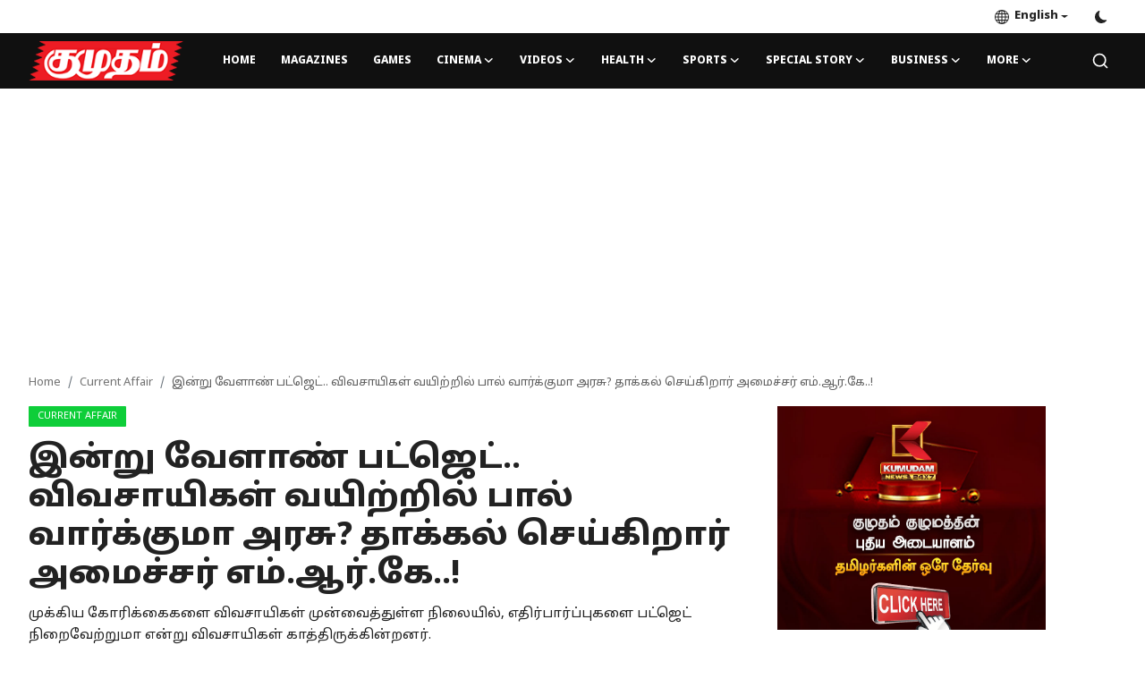

--- FILE ---
content_type: text/html; charset=UTF-8
request_url: https://kumudam.com/Agriculture-budget-today--Minister-MRK-Panneerselvam-is-filing
body_size: 18304
content:
<!DOCTYPE html>
<html lang="en" >
<head>
<meta charset="utf-8">
<meta http-equiv="X-UA-Compatible" content="IE=edge">
<meta name="viewport" content="width=device-width, initial-scale=1">
<title>இன்று வேளாண் பட்ஜெட்.. விவசாயிகள் வயிற்றில் பால் வார்க்குமா அரசு? தாக்கல் செய்கிறார் அமைச்சர் எம்.ஆர்.கே..! - Kumudam - Tamil News, Magazines, Cinema, Astrology &amp; Lifestyle</title>
<meta name="description" content="முக்கிய கோரிக்கைகளை விவசாயிகள் முன்வைத்துள்ள நிலையில், எதிர்பார்ப்புகளை பட்ஜெட் நிறைவேற்றுமா என்று விவசாயிகள் காத்திருக்கின்றனர்."/>
<meta name="keywords" content=""/>
<meta name="author" content="Kumudam"/>
<meta name="robots" content="all">
<meta property="og:locale" content="en-US"/>
<meta property="og:site_name" content="Kumudam"/>
<meta name="X-CSRF-TOKEN" content="575d4bc7e84fbd7e17292cd86b016b03">
<meta property="og:type" content="article"/>
<meta property="og:title" content="இன்று வேளாண் பட்ஜெட்.. விவசாயிகள் வயிற்றில் பால் வார்க்குமா அரசு? தாக்கல் செய்கிறார் அமைச்சர் எம்.ஆர்.கே..!"/>
<meta property="og:description" content="முக்கிய கோரிக்கைகளை விவசாயிகள் முன்வைத்துள்ள நிலையில், எதிர்பார்ப்புகளை பட்ஜெட் நிறைவேற்றுமா என்று விவசாயிகள் காத்திருக்கின்றனர்."/>
<meta property="og:url" content="https://kumudam.com/Agriculture-budget-today--Minister-MRK-Panneerselvam-is-filing"/>
<meta property="og:image" content="https://kumudam.com/uploads/images/202402/image_870x580_65d403fcb278a.jpg"/>
<meta property="og:image:width" content="750"/>
<meta property="og:image:height" content="422"/>
<meta property="article:author" content="kumudamteam"/>
<meta property="fb:app_id" content=""/>
<meta property="article:tag" content="வேளாண்பட்ஜெட்"/>
<meta property="article:tag" content="எம்.ஆர்.கேபன்னீர்செல்வம்"/>
<meta property="article:tag" content="சட்டப்பேரவை"/>
<meta property="article:tag" content="Agribudget"/>
<meta property="article:tag" content="MRKPanneerselvam"/>
<meta property="article:tag" content="TNAssembly"/>
<meta property="article:tag" content="MKStalin"/>
<meta property="article:published_time" content="2024-02-20 12:47:44"/>
<meta property="article:modified_time" content="2024-02-20 12:53:16"/>
<meta name="twitter:card" content="summary_large_image"/>
<meta name="twitter:site" content="@Kumudam"/>
<meta name="twitter:creator" content="@kumudamteam"/>
<meta name="twitter:title" content="இன்று வேளாண் பட்ஜெட்.. விவசாயிகள் வயிற்றில் பால் வார்க்குமா அரசு? தாக்கல் செய்கிறார் அமைச்சர் எம்.ஆர்.கே..!"/>
<meta name="twitter:description" content="முக்கிய கோரிக்கைகளை விவசாயிகள் முன்வைத்துள்ள நிலையில், எதிர்பார்ப்புகளை பட்ஜெட் நிறைவேற்றுமா என்று விவசாயிகள் காத்திருக்கின்றனர்."/>
<meta name="twitter:image" content="https://kumudam.com/uploads/images/202402/image_870x580_65d403fcb278a.jpg"/>
<meta name="apple-mobile-web-app-capable" content="yes">
<meta name="apple-mobile-web-app-status-bar-style" content="black">
<meta name="apple-mobile-web-app-title" content="Kumudam">
<meta name="msapplication-TileImage" content="https://kumudam.com/assets/img/pwa/144x144.png">
<meta name="msapplication-TileColor" content="#2F3BA2">
<link rel="manifest" href="https://kumudam.com/manifest.json">
<link rel="apple-touch-icon" href="https://kumudam.com/assets/img/pwa/144x144.png">
<link rel="shortcut icon" type="image/png" href="https://kumudam.com/uploads/logo/favicon_65546f8cea5ac1-87147119.png"/>
<link rel="canonical" href="https://kumudam.com/Agriculture-budget-today--Minister-MRK-Panneerselvam-is-filing"/>
<link rel="alternate" href="https://kumudam.com/Agriculture-budget-today--Minister-MRK-Panneerselvam-is-filing" hreflang="en-US"/>
<link href="https://fonts.googleapis.com/css2?family=Noto+Sans+Tamil:wght@800&display=swap" rel="stylesheet"><link href="https://fonts.googleapis.com/css2?family=Noto+Sans+Tamil:wght@800&display=swap" rel="stylesheet"><link href="https://fonts.googleapis.com/css2?family=Noto+Sans+Tamil:wght@400&display=swap" rel="stylesheet"><link href="https://kumudam.com/assets/vendor/bootstrap/css/bootstrap.min.css" rel="stylesheet">
<link href="https://kumudam.com/assets/themes/magazine/css/style-2.3.min.css" rel="stylesheet">
<style>:root {--vr-font-primary:  'Noto Sans Tamil', sans-serif;--vr-font-secondary:  'Noto Sans Tamil', sans-serif;--vr-font-tertiary:  'Noto Sans Tamil', sans-serif;--vr-theme-color: #0f88f1;--vr-block-color: #101010;--vr-mega-menu-color: #1e1e1e;} .section-videos .video-large .image {height: 100% !important;}
.bn-ds-1{width: 728px; height: 90px;}.bn-mb-1{width: 300px; height: 250px;}.bn-ds-2{width: 728px; height: 90px;}.bn-mb-2{width: 300px; height: 250px;}.bn-ds-3{width: 300px; height: 250px;}.bn-mb-3{width: 300px; height: 250px;}.bn-ds-4{width: 728px; height: 90px;}.bn-mb-4{width: 300px; height: 250px;}.bn-ds-5{width: 728px; height: 90px;}.bn-mb-5{width: 300px; height: 250px;}.bn-ds-6{width: 728px; height: 90px;}.bn-mb-6{width: 300px; height: 250px;}.bn-ds-7{width: 300px; height: 250px;}.bn-mb-7{width: 300px; height: 250px;}.bn-ds-8{width: 300px; height: 250px;}.bn-mb-8{width: 300px; height: 250px;}.bn-ds-9{width: 120px; height: 60px;}.bn-mb-9{width: 88px; height: 31px;}.bn-ds-10{width: 728px; height: 90px;}.bn-mb-10{width: 300px; height: 250px;}.bn-ds-11{width: 728px; height: 90px;}.bn-mb-11{width: 300px; height: 250px;}</style>
<style>.nav-link{transition:none!important}#nav-top{background-color:#fff!important}#header{background-color:var(--vr-block-color)!important}.mega-menu .menu-left{background-color:var(--vr-mega-menu-color)}.nav-mobile{background-color:var(--vr-mega-menu-color)}.nav-mobile .nav-item .nav-link{color:#fff}.nav-mobile .profile-dropdown-mobile .menu-sub-items .dropdown-item{color:#fff}.nav-mobile .profile-dropdown-mobile{border-bottom:1px solid var(--vr-block-color)}.nav-mobile .btn-default{background-color:var(--vr-theme-color)!important;border-color:var(--vr-theme-color)!important;color:#fff!important}#nav-top .navbar-nav .nav-item .nav-link{color:#222!important;font-weight:600;font-size:13px;padding:6px 0}#nav-top .navbar-nav .nav-item svg{color:#222}#nav-top .navbar-nav .nav-item .nav-link:hover,#nav-top .navbar-nav .nav-item .nav-link:active,#nav-top .navbar-nav .nav-item .nav-link:focus{color:#444!important}.profile-dropdown > a img{border:1px solid #d5d5d5}.profile-dropdown .dropdown-menu{top:0!important}.nav-main .navbar-nav .nav-link{padding:10px 14px;font-size:12px;color:#fff}.nav-main .navbar-right .nav-link{color:#fff!important}.nav-main .navbar-brand .logo{height:44px}.nav-main .search-icon svg{width:20px;height:20px}.nav-main{border-bottom:0}.news .mega-menu{border-top:0;top:0}.mega-menu .menu-left{background-image:linear-gradient(rgba(0,0,0,0.09) 0 0)}.mega-menu .menu-left a{color:#fff;transition:none!important}.badge-category{text-transform:uppercase;font-size:11px}.section-featured .col-featured-left{width:50%!important;padding-right:20px!important}.section-featured .col-featured-right{width:25%!important;padding-left:0!important;padding-right:20px!important}.section-featured .col-featured-right .col-first .item{margin-bottom:20px}.top-headlines{display:block;position:relative;width:25%!important;padding-left:0!important}.top-headlines .top-headlines-title{margin-bottom:15px;font-size:30px;font-weight:700;letter-spacing:-1px;line-height:1}.top-headlines .items{width:100%;height:482px;display:flex;flex-flow:column wrap;overflow:hidden}.top-headlines .item{display:block;width:100%;position:relative;padding-top:12px;margin-top:12px;border-top:1px solid #ececec}.top-headlines .item-first{border:0!important;padding-top:0;margin-top:0}.top-headlines .item .title{margin-top:0;margin-bottom:3px;font-size:14px;line-height:19px;font-weight:600!important}.top-headlines .item .category{margin-right:5px;font-size:11px;line-height:1;font-weight:600;text-transform:uppercase;letter-spacing:-.4px}.top-headlines .item .date{font-size:11px;font-weight:600;line-height:1;color:#555;letter-spacing:-.4px}.header-mobile svg{color:#fff!important;stroke:#fff!important}.header-mobile-container{border-bottom:0}.top-headlines .item .category{color:var(--vr-theme-color)!important}.header-mobile,.mobile-search-form{background-color:var(--vr-block-color)!important}@media (min-width: 767.98px){.section-featured .col-featured-right .item{height:253px}}@media (max-width: 1399.98px){.section-featured .col-featured-right .item{height:217px}}@media (max-width: 1199.98px){.nav-main .navbar-nav .nav-link{padding:10px 8px}.top-headlines .items{height:410px}}@media (max-width: 991.98px){.news #header{background-color:transparent!important}.section-featured .col-featured-left{width:100%!important;padding-right:0!important}.section-featured .col-featured-right{width:100%!important;padding:0!important}.section-featured .col-featured-right .row{--bs-gutter-x:.25rem}.section-featured .col-featured-right .col-12{width:50%!important}.top-headlines{width:100%!important;padding:0 15px!important;margin-top:10px;margin-bottom:10px}.top-headlines .items{height:auto}}@media (max-width: 575.98px){.section-featured .col-featured-right .item .post-meta{display:none}.col-featured-right .item .caption .title{font-size:14px;line-height:18px}.section-featured .col-featured-right .item{height:210px}}@media (max-width: 427.98px){.section-featured .col-featured-right .item{height:185px}}
</style><script>var VrConfig = {baseURL: 'https://kumudam.com', csrfTokenName: 'csrf_token', sysLangId: '1', authCheck: 0, rtl: false, isRecaptchaEnabled: '0', categorySliderIds: [], textOk: "OK", textCancel: "Cancel", textCorrectAnswer: "Correct Answer", textWrongAnswer: "Wrong Answer"};</script></head>
<body class="news">
<div id="nav-top" class="d-flex align-items-center">
<div class="container-xl d-flex justify-content-center justify-content-between">
<div class="d-flex align-items-center">
<ul class="navbar-nav flex-row top-left">
</ul>
</div>
<div class="d-flex align-items-center">
<ul class="navbar-nav flex-row flex-wrap ms-md-auto align-items-center">
<li class="nav-item dropdown dropdown-languages">
<a class="nav-link dropdown-toggle display-flex align-items-center" data-bs-toggle="dropdown" aria-expanded="false" href="#">
<svg xmlns="http://www.w3.org/2000/svg" width="16" height="16" fill="currentColor" viewBox="0 0 16 16">
<path
d="M0 8a8 8 0 1 1 16 0A8 8 0 0 1 0 8zm7.5-6.923c-.67.204-1.335.82-1.887 1.855A7.97 7.97 0 0 0 5.145 4H7.5V1.077zM4.09 4a9.267 9.267 0 0 1 .64-1.539 6.7 6.7 0 0 1 .597-.933A7.025 7.025 0 0 0 2.255 4H4.09zm-.582 3.5c.03-.877.138-1.718.312-2.5H1.674a6.958 6.958 0 0 0-.656 2.5h2.49zM4.847 5a12.5 12.5 0 0 0-.338 2.5H7.5V5H4.847zM8.5 5v2.5h2.99a12.495 12.495 0 0 0-.337-2.5H8.5zM4.51 8.5a12.5 12.5 0 0 0 .337 2.5H7.5V8.5H4.51zm3.99 0V11h2.653c.187-.765.306-1.608.338-2.5H8.5zM5.145 12c.138.386.295.744.468 1.068.552 1.035 1.218 1.65 1.887 1.855V12H5.145zm.182 2.472a6.696 6.696 0 0 1-.597-.933A9.268 9.268 0 0 1 4.09 12H2.255a7.024 7.024 0 0 0 3.072 2.472zM3.82 11a13.652 13.652 0 0 1-.312-2.5h-2.49c.062.89.291 1.733.656 2.5H3.82zm6.853 3.472A7.024 7.024 0 0 0 13.745 12H11.91a9.27 9.27 0 0 1-.64 1.539 6.688 6.688 0 0 1-.597.933zM8.5 12v2.923c.67-.204 1.335-.82 1.887-1.855.173-.324.33-.682.468-1.068H8.5zm3.68-1h2.146c.365-.767.594-1.61.656-2.5h-2.49a13.65 13.65 0 0 1-.312 2.5zm2.802-3.5a6.959 6.959 0 0 0-.656-2.5H12.18c.174.782.282 1.623.312 2.5h2.49zM11.27 2.461c.247.464.462.98.64 1.539h1.835a7.024 7.024 0 0 0-3.072-2.472c.218.284.418.598.597.933zM10.855 4a7.966 7.966 0 0 0-.468-1.068C9.835 1.897 9.17 1.282 8.5 1.077V4h2.355z"/>
</svg>&nbsp;
English</a>
<ul class="dropdown-menu">
<li><a href="https://kumudam.com" class="dropdown-item selected">English</a></li>
<li><a href="https://kumudam.com/ta" class="dropdown-item ">Tamil</a></li>
</ul>
</li>
<li class="nav-item display-flex align-items-center m0">
<form action="https://kumudam.com/switch-dark-mode" method="post">
<input type="hidden" name="csrf_token" value="575d4bc7e84fbd7e17292cd86b016b03"><input type="hidden" name="back_url" value="https://kumudam.com/Agriculture-budget-today--Minister-MRK-Panneerselvam-is-filing">
<button type="submit" name="theme_mode" value="dark" class="btn-switch-mode" aria-label="switch-mode">
<svg xmlns="http://www.w3.org/2000/svg" width="13" height="13" fill="currentColor" class="dark-mode-icon" viewBox="0 0 16 16">
<path d="M6 .278a.768.768 0 0 1 .08.858 7.208 7.208 0 0 0-.878 3.46c0 4.021 3.278 7.277 7.318 7.277.527 0 1.04-.055 1.533-.16a.787.787 0 0 1 .81.316.733.733 0 0 1-.031.893A8.349 8.349 0 0 1 8.344 16C3.734 16 0 12.286 0 7.71 0 4.266 2.114 1.312 5.124.06A.752.752 0 0 1 6 .278z"/>
</svg>
</button>
</form>
</li>
</ul>
</div>
</div>
</div><header id="header" >
<div class="navbar navbar-expand-md nav-main">
<nav class="container-xl">
<a href="https://kumudam.com" class="navbar-brand p-0">
<img src="https://kumudam.com/uploads/logo/logo_65546bde88efc6-03489076.png" alt="logo" class="logo" width="180" height="52">
</a>
<div class="collapse navbar-collapse">
<ul class="navbar-nav navbar-left display-flex align-items-center">
<li class="nav-item">
<a href="https://kumudam.com" class="nav-link">Home</a>
</li>
<li class="nav-item "><a href="https://magazines.kumudam.com" class="nav-link">Magazines</a></li>
<li class="nav-item "><a href="https://games.kumudam.com" class="nav-link">Games</a></li>
<li class="nav-item nav-item-category nav-item-category-1" data-category-id="1">
<a href="https://kumudam.com/cinema" class="nav-link" data-toggle="dropdown" role="button" aria-expanded="false">Cinema<i class="icon-arrow-down"></i></a>
</li>
<li class="nav-item nav-item-category nav-item-category-25" data-category-id="25">
<a href="https://kumudam.com/kumudam-videos" class="nav-link" data-toggle="dropdown" role="button" aria-expanded="false">Videos<i class="icon-arrow-down"></i></a>
</li>
<li class="nav-item nav-item-category nav-item-category-5" data-category-id="5">
<a href="https://kumudam.com/health" class="nav-link" data-toggle="dropdown" role="button" aria-expanded="false">Health<i class="icon-arrow-down"></i></a>
</li>
<li class="nav-item nav-item-category nav-item-category-6" data-category-id="6">
<a href="https://kumudam.com/sports" class="nav-link" data-toggle="dropdown" role="button" aria-expanded="false">Sports<i class="icon-arrow-down"></i></a>
</li>
<li class="nav-item nav-item-category nav-item-category-7" data-category-id="7">
<a href="https://kumudam.com/special-story" class="nav-link" data-toggle="dropdown" role="button" aria-expanded="false">Special Story<i class="icon-arrow-down"></i></a>
</li>
<li class="nav-item nav-item-category nav-item-category-11" data-category-id="11">
<a href="https://kumudam.com/Business" class="nav-link" data-toggle="dropdown" role="button" aria-expanded="false">Business<i class="icon-arrow-down"></i></a>
</li>
<li class="nav-item dropdown">
<a class="nav-link" href="#">More<i class="icon-arrow-down"></i></a>
<ul class="dropdown-menu nav-dropdown-menu">
<li><a href="https://kumudam.com/crime" class="dropdown-item">Crime</a></li>
<li>
<a href="https://kumudam.com/tamilnadu" class="dropdown-item display-flex align-items-center">Tamilnadu<i class="icon-arrow-down"></i></a>
<ul class="dropdown-menu dropdown-sub">
<li><a href="https://kumudam.com/tamilnadu/district-news" class="dropdown-item">District News</a></li>
</ul>
</li>
<li><a href="https://kumudam.com/national" class="dropdown-item">National</a></li>
<li><a href="https://kumudam.com/world" class="dropdown-item">World</a></li>
<li><a href="https://kumudam.com/astrology" class="dropdown-item">Astrology</a></li>
<li><a href="https://kumudam.com/spirituality" class="dropdown-item">Spirituality</a></li>
<li><a href="https://kumudam.com/weather" class="dropdown-item">Weather</a></li>
<li>
<a href="https://kumudam.com/politics" class="dropdown-item display-flex align-items-center">Politics<i class="icon-arrow-down"></i></a>
<ul class="dropdown-menu dropdown-sub">
<li><a href="https://kumudam.com/politics/Devotional-14" class="dropdown-item">Devotional</a></li>
</ul>
</li>
</ul>
</li>
</ul>
<hr class="d-md-none text-white-50">
<ul class="navbar-nav navbar-right flex-row flex-wrap align-items-center ms-md-auto">
<li class="nav-item col-6 col-lg-auto position-relative">
<button type="button" class="btn-link nav-link py-2 px-0 px-lg-2 search-icon display-flex align-items-center" aria-label="search">
<svg xmlns="http://www.w3.org/2000/svg" width="21" height="21" viewBox="0 0 24 24" fill="none" stroke="currentColor" stroke-width="2" stroke-linecap="round" stroke-linejoin="round">
<circle cx="11" cy="11" r="8"></circle>
<line x1="21" y1="21" x2="16.65" y2="16.65"></line>
</svg>
</button>
<div class="search-form">
<form action="https://kumudam.com/search" method="get" id="search_validate">
<input type="text" name="q" maxlength="300" pattern=".*\S+.*" class="form-control form-input" placeholder="Search..."  required>
<button class="btn btn-custom" aria-label="search">
<svg xmlns="http://www.w3.org/2000/svg" width="20" height="20" viewBox="0 0 24 24" fill="none" stroke="currentColor" stroke-width="2" stroke-linecap="round" stroke-linejoin="round">
<circle cx="11" cy="11" r="8"></circle>
<line x1="21" y1="21" x2="16.65" y2="16.65"></line>
</svg>
</button>
</form>
</div>
</li>
</ul>
</div>
</nav>
</div>

<div class="container-xl">
<div class="mega-menu-container">
<div class="mega-menu mega-menu-1 shadow-sm" data-category-id="1">
<div class="container-fluid">
<div class="row">
<div class="col-12 menu-right width100">
<div class="menu-category-items filter-all active">
<div class="container-fluid">
<div class="row">
<div class="col-sm-2 menu-post-item width20">
<div class="image">
<a href="https://kumudam.com/Jananayakan-censor-certificate-case,-heated-debate">
<img src="[data-uri]" data-src="https://kumudam.com/uploads/images/202601/image_430x256_696f5459748b7.jpg" alt="‘ஜனநாயகன்’ சென்சார் சான்றிதழ் வழக்கு, காரசார விவாதம்" class="img-fluid lazyload" width="232" height="140"/>
</a>
</div>
<h3 class="title"><a href="https://kumudam.com/Jananayakan-censor-certificate-case,-heated-debate">‘ஜனநாயகன்’ சென்சார் சான்றிதழ் வழக்கு, காரசார ...</a></h3>
<p class="small-post-meta"></p>
</div>
<div class="col-sm-2 menu-post-item width20">
<div class="image">
<a href="https://kumudam.com/Prabhas-tried-to-misbehave-in-the-caravan-Pooja-Hegde-leaves-Palar">
<img src="[data-uri]" data-src="https://kumudam.com/uploads/images/202601/image_430x256_696dfba672544.jpg" alt="கேரவனில் தவறாக நடக்க முயன்ற பிரபாஸ்? பளார் விட்ட பூஜா ஹெக்டே" class="img-fluid lazyload" width="232" height="140"/>
</a>
</div>
<h3 class="title"><a href="https://kumudam.com/Prabhas-tried-to-misbehave-in-the-caravan-Pooja-Hegde-leaves-Palar">கேரவனில் தவறாக நடக்க முயன்ற பிரபாஸ்? பளார் வி...</a></h3>
<p class="small-post-meta"></p>
</div>
<div class="col-sm-2 menu-post-item width20">
<div class="image">
<a href="https://kumudam.com/Theri-vs-Mankatha:-January-23-re-release,-Vijay-Ajith-fans-excited">
<img src="[data-uri]" data-src="https://kumudam.com/uploads/images/202601/image_430x256_696b7de127709.jpg" alt="தெறி vs மங்காத்தா: ஜனவரி 23 ரீ-ரிலீஸ், விஜய் அஜித் ரசிகர்கள் உற்சாகம் " class="img-fluid lazyload" width="232" height="140"/>
</a>
</div>
<h3 class="title"><a href="https://kumudam.com/Theri-vs-Mankatha:-January-23-re-release,-Vijay-Ajith-fans-excited">தெறி vs மங்காத்தா: ஜனவரி 23 ரீ-ரிலீஸ், விஜய் ...</a></h3>
<p class="small-post-meta"></p>
</div>
<div class="col-sm-2 menu-post-item width20">
<div class="image">
<a href="https://kumudam.com/Actor-Dhanushs-2nd-wedding-on-Valentines-Day,-February-14-Mrunal-Tagore-holds-hands">
<img src="[data-uri]" data-src="https://kumudam.com/uploads/images/202601/image_430x256_696b6dc09b98a.jpg" alt="பிப்ரவரி 14 காதலர் தினத்தில் நடிகர் தனுஷ் 2-வது திருமணம்?மிருணாள் தாகூர் கரம் பிடிக்கிறார்" class="img-fluid lazyload" width="232" height="140"/>
</a>
</div>
<h3 class="title"><a href="https://kumudam.com/Actor-Dhanushs-2nd-wedding-on-Valentines-Day,-February-14-Mrunal-Tagore-holds-hands">பிப்ரவரி 14 காதலர் தினத்தில் நடிகர் தனுஷ் 2-வ...</a></h3>
<p class="small-post-meta"></p>
</div>
<div class="col-sm-2 menu-post-item width20">
<div class="image">
<a href="https://kumudam.com/Methamphetamine-drug-supply:-4-arrested-in-a-major-operation">
<img src="[data-uri]" data-src="https://kumudam.com/uploads/images/202601/image_430x256_6967689b962ae.jpg" alt="மெத்தபெட்டமைன் போதைப்பொருள் சப்ளை: 4 பேர் அதிரடியாக கைது " class="img-fluid lazyload" width="232" height="140"/>
</a>
</div>
<h3 class="title"><a href="https://kumudam.com/Methamphetamine-drug-supply:-4-arrested-in-a-major-operation">மெத்தபெட்டமைன் போதைப்பொருள் சப்ளை: 4 பேர் அத...</a></h3>
<p class="small-post-meta"></p>
</div>
</div>
</div>
</div>
</div>
</div>
</div>
</div>
<div class="mega-menu mega-menu-25 shadow-sm" data-category-id="25">
<div class="container-fluid">
<div class="row">
<div class="col-12 menu-right width100">
<div class="menu-category-items filter-all active">
<div class="container-fluid">
<div class="row">
</div>
</div>
</div>
</div>
</div>
</div>
</div>
<div class="mega-menu mega-menu-5 shadow-sm" data-category-id="5">
<div class="container-fluid">
<div class="row">
<div class="col-3 menu-left vr-scrollbar">
<a href="https://kumudam.com/health" data-category-filter="all" class="link-sub-category link-sub-category-all active">All</a>
<a href="https://kumudam.com/health/handehospital" data-category-filter="24" class="link-sub-category">Hande Hospital</a>
</div>
<div class="col-12 menu-right">
<div class="menu-category-items filter-all active">
<div class="container-fluid">
<div class="row">
<div class="col-sm-2 menu-post-item width25">
<div class="image">
<a href="https://kumudam.com/Indias-first-24×7-digital-medical-bus-service:-SIMS-Hospital-launches">
<img src="[data-uri]" data-src="https://kumudam.com/uploads/images/202601/image_430x256_6971ae276492d.jpg" alt="இந்தியாவின் முதல் 24×7 டிஜிட்டல் மருத்துவப் பேருந்து சேவை: சிம்ஸ் மருத்துவமனை அறிமுகம் " class="img-fluid lazyload" width="232" height="140"/>
</a>
</div>
<h3 class="title"><a href="https://kumudam.com/Indias-first-24×7-digital-medical-bus-service:-SIMS-Hospital-launches">இந்தியாவின் முதல் 24×7 டிஜிட்டல் மருத்துவப் ப...</a></h3>
<p class="small-post-meta"></p>
</div>
<div class="col-sm-2 menu-post-item width25">
<div class="image">
<a href="https://kumudam.com/Nipah-virus-outbreak:-Avoid-eating-plantains,-mangoes,-and-fallen-fruits:-Health-Department-advises">
<img src="[data-uri]" data-src="https://kumudam.com/uploads/images/202601/image_430x256_696dd7a2a2dda.jpg" alt="நிபா வைரஸ் எதிரொலி: பதநீர்,கள்ளு பானம் பருகுவதை தவிருங்கள்: சுகாதாரத்துறை அறிவுறுத்தல்" class="img-fluid lazyload" width="232" height="140"/>
</a>
</div>
<h3 class="title"><a href="https://kumudam.com/Nipah-virus-outbreak:-Avoid-eating-plantains,-mangoes,-and-fallen-fruits:-Health-Department-advises">நிபா வைரஸ் எதிரொலி: பதநீர்,கள்ளு பானம் பருகு...</a></h3>
<p class="small-post-meta"></p>
</div>
<div class="col-sm-2 menu-post-item width25">
<div class="image">
<a href="https://kumudam.com/Medical-tourism-is-growing-in-India">
<img src="[data-uri]" data-src="https://kumudam.com/uploads/images/202510/image_430x256_68ee31047ef11.jpg" alt="இந்தியாவில் பெருகி வரும் மெடிக்கல் டூரிஸம்!" class="img-fluid lazyload" width="232" height="140"/>
</a>
</div>
<h3 class="title"><a href="https://kumudam.com/Medical-tourism-is-growing-in-India">இந்தியாவில் பெருகி வரும் மெடிக்கல் டூரிஸம்!</a></h3>
<p class="small-post-meta"></p>
</div>
<div class="col-sm-2 menu-post-item width25">
<div class="image">
<a href="https://kumudam.com/Why-should-we-drink-water-full-explanation">
<img src="[data-uri]" data-src="https://kumudam.com/uploads/images/202510/image_430x256_68ec9ba8c00f1.jpg" alt="ஏன் தண்ணீர் குடிக்க வேண்டும்?" class="img-fluid lazyload" width="232" height="140"/>
</a>
</div>
<h3 class="title"><a href="https://kumudam.com/Why-should-we-drink-water-full-explanation">ஏன் தண்ணீர் குடிக்க வேண்டும்?</a></h3>
<p class="small-post-meta"></p>
</div>
</div>
</div>
</div>
<div class="menu-category-items filter-24">
<div class="container-fluid">
<div class="row">
<div class="col-sm-2 menu-post-item width25">
<div class="image">
<a href="https://kumudam.com/handehospital-laser-treatment">
<img src="[data-uri]" data-src="https://kumudam.com/uploads/images/202501/image_430x256_679cc19f49d1f.jpg" alt="குறைந்த வலியுடன் எளிமையாக வடுவற்ற சிகிச்சைக்கு உதவும் லேசைர் மற்றும் மைக்ரோவேவ் அப்லேஷன் கருவிகள்!" class="img-fluid lazyload" width="232" height="140"/>
</a>
</div>
<h3 class="title"><a href="https://kumudam.com/handehospital-laser-treatment">குறைந்த வலியுடன் எளிமையாக வடுவற்ற சிகிச்சைக்க...</a></h3>
<p class="small-post-meta"></p>
</div>
</div>
</div>
</div>
</div>
</div>
</div>
</div>
<div class="mega-menu mega-menu-6 shadow-sm" data-category-id="6">
<div class="container-fluid">
<div class="row">
<div class="col-12 menu-right width100">
<div class="menu-category-items filter-all active">
<div class="container-fluid">
<div class="row">
<div class="col-sm-2 menu-post-item width20">
<div class="image">
<a href="https://kumudam.com/T20-World-Cup:-Bangladesh-team-decides-not-to-play-in-India">
<img src="[data-uri]" data-src="https://kumudam.com/uploads/images/202601/image_430x256_6972109bd70da.jpg" alt="டி 20 உலகக் கோப்பை: இந்தியாவில் விளையாட மாட்டோம் வங்கதேச அணி முடிவு" class="img-fluid lazyload" width="232" height="140"/>
</a>
</div>
<h3 class="title"><a href="https://kumudam.com/T20-World-Cup:-Bangladesh-team-decides-not-to-play-in-India">டி 20 உலகக் கோப்பை: இந்தியாவில் விளையாட மாட்ட...</a></h3>
<p class="small-post-meta"></p>
</div>
<div class="col-sm-2 menu-post-item width20">
<div class="image">
<a href="https://kumudam.com/Cricketer-suspended-for-drug-use">
<img src="[data-uri]" data-src="https://kumudam.com/uploads/images/202601/image_430x256_695cf304481c0.jpg" alt="போதைப்பொருள் பயன்படுத்திய கிரிக்கெட் வீரர் சஸ்பெண்ட் " class="img-fluid lazyload" width="232" height="140"/>
</a>
</div>
<h3 class="title"><a href="https://kumudam.com/Cricketer-suspended-for-drug-use">போதைப்பொருள் பயன்படுத்திய கிரிக்கெட் வீரர் ச...</a></h3>
<p class="small-post-meta"></p>
</div>
<div class="col-sm-2 menu-post-item width20">
<div class="image">
<a href="https://kumudam.com/ODI-series-against-New-Zealand:-Indian-team-announced">
<img src="[data-uri]" data-src="https://kumudam.com/uploads/images/202601/image_430x256_69590b0a0e96d.jpg" alt="நியூசிலாந்துக்கு எதிரான ஒருநாள் தொடர் : இந்திய அணி அறிவிப்பு " class="img-fluid lazyload" width="232" height="140"/>
</a>
</div>
<h3 class="title"><a href="https://kumudam.com/ODI-series-against-New-Zealand:-Indian-team-announced">நியூசிலாந்துக்கு எதிரான ஒருநாள் தொடர் : இந்த...</a></h3>
<p class="small-post-meta"></p>
</div>
<div class="col-sm-2 menu-post-item width20">
<div class="image">
<a href="https://kumudam.com/T20-World-Cup-Indian-Cricket-Team-Announcement:-Kill-Out…-Ishan-In:-Everyone-has-a-place-in-the-team">
<img src="[data-uri]" data-src="https://kumudam.com/uploads/images/202512/image_430x256_69466d173d40c.jpg" alt="டி20 உலக கோப்பை இந்திய கிரிக்கெட் அணி அறிவிப்பு: கில் அவுட்… இஷான் இன்: யார் யாருக்கு எல்லாம் அணியில் இடம் !" class="img-fluid lazyload" width="232" height="140"/>
</a>
</div>
<h3 class="title"><a href="https://kumudam.com/T20-World-Cup-Indian-Cricket-Team-Announcement:-Kill-Out…-Ishan-In:-Everyone-has-a-place-in-the-team">டி20 உலக கோப்பை இந்திய கிரிக்கெட் அணி அறிவிப்...</a></h3>
<p class="small-post-meta"></p>
</div>
<div class="col-sm-2 menu-post-item width20">
<div class="image">
<a href="https://kumudam.com/IPL-mini-auction:-Kolkata-team-picks-Congress-MPs-son">
<img src="[data-uri]" data-src="https://kumudam.com/uploads/images/202512/image_430x256_69424b169a2b2.jpg" alt="ஐபிஎல் மினி ஏலம் : காங்கிரஸ் எம்பி மகனை எடுத்த கொல்கத்தா அணி " class="img-fluid lazyload" width="232" height="140"/>
</a>
</div>
<h3 class="title"><a href="https://kumudam.com/IPL-mini-auction:-Kolkata-team-picks-Congress-MPs-son">ஐபிஎல் மினி ஏலம் : காங்கிரஸ் எம்பி மகனை எடுத்...</a></h3>
<p class="small-post-meta"></p>
</div>
</div>
</div>
</div>
</div>
</div>
</div>
</div>
<div class="mega-menu mega-menu-7 shadow-sm" data-category-id="7">
<div class="container-fluid">
<div class="row">
<div class="col-12 menu-right width100">
<div class="menu-category-items filter-all active">
<div class="container-fluid">
<div class="row">
<div class="col-sm-2 menu-post-item width20">
<div class="image">
<a href="https://kumudam.com/How-can-eating-alone-help-you-lose-weight">
<img src="[data-uri]" data-src="https://kumudam.com/uploads/images/202601/image_430x256_6964c87bc0aa3.jpg" alt="தனியாவை எப்படி சாப்பிட்டால் உடல் எடை குறையும் ?" class="img-fluid lazyload" width="232" height="140"/>
</a>
</div>
<h3 class="title"><a href="https://kumudam.com/How-can-eating-alone-help-you-lose-weight">தனியாவை எப்படி சாப்பிட்டால் உடல் எடை குறையும் ?</a></h3>
<p class="small-post-meta"></p>
</div>
<div class="col-sm-2 menu-post-item width20">
<div class="image">
<a href="https://kumudam.com/Rs-15,000-for-hammering-a-nail,-Rs-1-lakh-for-cutting-a-tree:-Chennai-Corporation-takes-action">
<img src="[data-uri]" data-src="https://kumudam.com/uploads/images/202601/image_430x256_6961ec9807bae.jpg" alt="ஆணி அடிச்ச ரூ 15 ஆயிரம், மரம் வெட்டுனா ரூ 1 லட்சம் அபாரதம்: சென்னை மாநகராட்சி அதிரடி " class="img-fluid lazyload" width="232" height="140"/>
</a>
</div>
<h3 class="title"><a href="https://kumudam.com/Rs-15,000-for-hammering-a-nail,-Rs-1-lakh-for-cutting-a-tree:-Chennai-Corporation-takes-action">ஆணி அடிச்ச ரூ 15 ஆயிரம், மரம் வெட்டுனா ரூ 1 ல...</a></h3>
<p class="small-post-meta"></p>
</div>
<div class="col-sm-2 menu-post-item width20">
<div class="image">
<a href="https://kumudam.com/When-do-girls-come-of-age">
<img src="[data-uri]" data-src="https://kumudam.com/uploads/images/202601/image_430x256_695f836fd95f0.jpg" alt="பெண் பிள்ளைகள் எப்போது வயதுக்கு வருவார்கள்?" class="img-fluid lazyload" width="232" height="140"/>
</a>
</div>
<h3 class="title"><a href="https://kumudam.com/When-do-girls-come-of-age">பெண் பிள்ளைகள் எப்போது வயதுக்கு வருவார்கள்?</a></h3>
<p class="small-post-meta"></p>
</div>
<div class="col-sm-2 menu-post-item width20">
<div class="image">
<a href="https://kumudam.com/Indian-Western-Do-you-know-which-toilet-is-the-best">
<img src="[data-uri]" data-src="https://kumudam.com/uploads/images/202601/image_430x256_695e251542418.jpg" alt="இந்தியனா? வெஸ்டர்னா? எந்த கழிப்பறை பெஸ்ட் தெரியுமா?" class="img-fluid lazyload" width="232" height="140"/>
</a>
</div>
<h3 class="title"><a href="https://kumudam.com/Indian-Western-Do-you-know-which-toilet-is-the-best">இந்தியனா? வெஸ்டர்னா? எந்த கழிப்பறை பெஸ்ட் தெர...</a></h3>
<p class="small-post-meta"></p>
</div>
<div class="col-sm-2 menu-post-item width20">
<div class="image">
<a href="https://kumudam.com/Food-is-medicine-The-cure-all-for-all-diseases-is-the-bread">
<img src="[data-uri]" data-src="https://kumudam.com/uploads/images/202601/image_430x256_695cf0e988fc1.jpg" alt="உணவே அருமருந்து!சர்வநோய் நிவாரணி பிரண்டை" class="img-fluid lazyload" width="232" height="140"/>
</a>
</div>
<h3 class="title"><a href="https://kumudam.com/Food-is-medicine-The-cure-all-for-all-diseases-is-the-bread">உணவே அருமருந்து!சர்வநோய் நிவாரணி பிரண்டை</a></h3>
<p class="small-post-meta"></p>
</div>
</div>
</div>
</div>
</div>
</div>
</div>
</div>
<div class="mega-menu mega-menu-11 shadow-sm" data-category-id="11">
<div class="container-fluid">
<div class="row">
<div class="col-12 menu-right width100">
<div class="menu-category-items filter-all active">
<div class="container-fluid">
<div class="row">
<div class="col-sm-2 menu-post-item width20">
<div class="image">
<a href="https://kumudam.com/Comforting-news:-Gold,-silver-prices-slightly-lower,-sovereign-down-by-Rs.-1,720">
<img src="[data-uri]" data-src="https://kumudam.com/uploads/images/202601/image_430x256_6971a73552e2e.jpg" alt="ஆறுதல் அளிக்கும் செய்தி: சற்றே குறைந்த தங்கம்,வெள்ளி விலை, சவரனுக்கு ரூ.1,720 குறைவு " class="img-fluid lazyload" width="232" height="140"/>
</a>
</div>
<h3 class="title"><a href="https://kumudam.com/Comforting-news:-Gold,-silver-prices-slightly-lower,-sovereign-down-by-Rs.-1,720">ஆறுதல் அளிக்கும் செய்தி: சற்றே குறைந்த தங்கம்...</a></h3>
<p class="small-post-meta"></p>
</div>
<div class="col-sm-2 menu-post-item width20">
<div class="image">
<a href="https://kumudam.com/Gold-prices-rise-sharply:-Sovereign-rises-by-Rs.-2,800:-Customers-shocked">
<img src="[data-uri]" data-src="https://kumudam.com/uploads/images/202601/image_430x256_697055583d7f0.jpg" alt="கிடு கிடுவென உயரும் தங்கம்: சவரனுக்கு ரூ.2,800 உயர்வு: வாடிக்கையாளர்கள் ஷாக்" class="img-fluid lazyload" width="232" height="140"/>
</a>
</div>
<h3 class="title"><a href="https://kumudam.com/Gold-prices-rise-sharply:-Sovereign-rises-by-Rs.-2,800:-Customers-shocked">கிடு கிடுவென உயரும் தங்கம்: சவரனுக்கு ரூ.2,80...</a></h3>
<p class="small-post-meta"></p>
</div>
<div class="col-sm-2 menu-post-item width20">
<div class="image">
<a href="https://kumudam.com/Gold-rising-at-rocket-speed:-Sovereign-rose-to-Rs.-1,280-in-the-morning.-Rises-to-Rs.-2,320-in-the-evening">
<img src="[data-uri]" data-src="https://kumudam.com/uploads/images/202601/image_430x256_696f58f69a40e.jpg" alt="ராக்கெட் வேகத்தில் உயரும் தங்கம்: சவரன் காலையில் ரூ.1,280. மாலையில் ரூ.2,320 உயர்வு " class="img-fluid lazyload" width="232" height="140"/>
</a>
</div>
<h3 class="title"><a href="https://kumudam.com/Gold-rising-at-rocket-speed:-Sovereign-rose-to-Rs.-1,280-in-the-morning.-Rises-to-Rs.-2,320-in-the-evening">ராக்கெட் வேகத்தில் உயரும் தங்கம்: சவரன் காலைய...</a></h3>
<p class="small-post-meta"></p>
</div>
<div class="col-sm-2 menu-post-item width20">
<div class="image">
<a href="https://kumudam.com/Gold-prices-hit-new-high:-Sovereign-rises-by-Rs-1,280:-Jewelers-shocked">
<img src="[data-uri]" data-src="https://kumudam.com/uploads/images/202601/image_430x256_696f16bc394b3.jpg" alt="தங்கம் விலை புதிய உச்சம்: சவரனுக்கு ரூ 1,280 உயர்வு: நகைப்பிரியர்கள் அதிர்ச்சி " class="img-fluid lazyload" width="232" height="140"/>
</a>
</div>
<h3 class="title"><a href="https://kumudam.com/Gold-prices-hit-new-high:-Sovereign-rises-by-Rs-1,280:-Jewelers-shocked">தங்கம் விலை புதிய உச்சம்: சவரனுக்கு ரூ 1,280 ...</a></h3>
<p class="small-post-meta"></p>
</div>
<div class="col-sm-2 menu-post-item width20">
<div class="image">
<a href="https://kumudam.com/Gold,-silver-shock-at-the-start-of-the-week:-Sovereign-rises-by-Rs-1,360">
<img src="[data-uri]" data-src="https://kumudam.com/uploads/images/202601/image_430x256_696db155890c6.jpg" alt="வார தொடக்கத்தில் ஷாக் கொடுத்த தங்கம், வெள்ளி: சவரனுக்கு ரூ1,360 உயர்வு " class="img-fluid lazyload" width="232" height="140"/>
</a>
</div>
<h3 class="title"><a href="https://kumudam.com/Gold,-silver-shock-at-the-start-of-the-week:-Sovereign-rises-by-Rs-1,360">வார தொடக்கத்தில் ஷாக் கொடுத்த தங்கம், வெள்ள...</a></h3>
<p class="small-post-meta"></p>
</div>
</div>
</div>
</div>
</div>
</div>
</div>
</div>
</div>
</div><div class="header-mobile-container">
<div class="fixed-top">
<div class="header-mobile">
<div class="d-flex justify-content-between align-items-center">
<button type="button" class="menu-button mobile-menu-button" aria-label="menu">
<svg xmlns="http://www.w3.org/2000/svg" fill="currentColor" stroke="#222222" stroke-width="2" height="24" width="24" viewBox="0 0 24 24">
<line x1="2" y1="4" x2="22" y2="4"></line>
<line x1="2" y1="11" x2="22" y2="11"></line>
<line x1="2" y1="18" x2="22" y2="18"></line>
</svg>
</button>
<div class="mobile-logo">
<a href="https://kumudam.com">
<img src="https://kumudam.com/uploads/logo/logo_65546bde88efc6-03489076.png" alt="logo" class="logo" width="150" height="50">
</a>
</div>
<div class="mobile-search">
<button type="button" class="menu-button mobile-search-button" aria-label="search">
<svg xmlns="http://www.w3.org/2000/svg" width="24" height="24" viewBox="0 0 24 24" fill="none" stroke="#222222" stroke-width="2" stroke-linecap="round" stroke-linejoin="round">
<circle cx="11" cy="11" r="8"></circle>
<line x1="21" y1="21" x2="16.65" y2="16.65"></line>
</svg>
</button>
</div>
</div>
<div class="mobile-search-form">
<form action="https://kumudam.com/search" method="get" id="search_validate">
<div class="display-flex align-items-center">
<input type="text" name="q" maxlength="300" pattern=".*\S+.*" class="form-control form-input" placeholder="Search..."  required>
<button class="btn btn-custom" aria-label="search">
<svg xmlns="http://www.w3.org/2000/svg" width="20" height="20" viewBox="0 0 24 24" fill="none" stroke="currentColor" stroke-width="2" stroke-linecap="round" stroke-linejoin="round">
<circle cx="11" cy="11" r="8"></circle>
<line x1="21" y1="21" x2="16.65" y2="16.65"></line>
</svg>
</button>
</div>
</form>
</div>
</div>
</div>
</div>

<div id="navMobile" class="nav-mobile">
<div class="nav-mobile-inner">
<div class="row">
<div class="col-12 m-b-15">
</div>
</div>
<div class="row">
<div class="col-12 mb-3">
<ul class="nav navbar-nav">
<li class="nav-item"><a href="https://kumudam.com" class="nav-link">Home</a></li>
<li class="nav-item"><a href="https://magazines.kumudam.com" class="nav-link">Magazines</a></li>
<li class="nav-item"><a href="https://games.kumudam.com" class="nav-link">Games</a></li>
<li class="nav-item"><a href="https://kumudam.com/cinema" class="nav-link">Cinema</a></li>
<li class="nav-item"><a href="https://kumudam.com/kumudam-videos" class="nav-link">Videos</a></li>
<li class="nav-item dropdown">
<a href="#" class="dropdown-toggle d-flex justify-content-between nav-link" data-bs-toggle="dropdown" role="button" aria-haspopup="true" aria-expanded="true">
<span>Health</span>
<i class="icon-arrow-down"></i>
</a>
<ul class="dropdown-menu menu-sub-items">
<li class="nav-item"><a href="https://kumudam.com/health" class="nav-link">All</a></li>
<li class="nav-item"><a href="https://kumudam.com/health/handehospital" class="nav-link">Hande Hospital</a></li>
</ul>
</li>
<li class="nav-item"><a href="https://kumudam.com/sports" class="nav-link">Sports</a></li>
<li class="nav-item"><a href="https://kumudam.com/special-story" class="nav-link">Special Story</a></li>
<li class="nav-item"><a href="https://kumudam.com/Business" class="nav-link">Business</a></li>
<li class="nav-item"><a href="https://kumudam.com/crime" class="nav-link">Crime</a></li>
<li class="nav-item dropdown">
<a href="#" class="dropdown-toggle d-flex justify-content-between nav-link" data-bs-toggle="dropdown" role="button" aria-haspopup="true" aria-expanded="true">
<span>Tamilnadu</span>
<i class="icon-arrow-down"></i>
</a>
<ul class="dropdown-menu menu-sub-items">
<li class="nav-item"><a href="https://kumudam.com/tamilnadu" class="nav-link">All</a></li>
<li class="nav-item"><a href="https://kumudam.com/tamilnadu/district-news" class="nav-link">District News</a></li>
</ul>
</li>
<li class="nav-item"><a href="https://kumudam.com/national" class="nav-link">National</a></li>
<li class="nav-item"><a href="https://kumudam.com/world" class="nav-link">World</a></li>
<li class="nav-item"><a href="https://kumudam.com/astrology" class="nav-link">Astrology</a></li>
<li class="nav-item"><a href="https://kumudam.com/spirituality" class="nav-link">Spirituality</a></li>
<li class="nav-item"><a href="https://kumudam.com/weather" class="nav-link">Weather</a></li>
<li class="nav-item dropdown">
<a href="#" class="dropdown-toggle d-flex justify-content-between nav-link" data-bs-toggle="dropdown" role="button" aria-haspopup="true" aria-expanded="true">
<span>Politics</span>
<i class="icon-arrow-down"></i>
</a>
<ul class="dropdown-menu menu-sub-items">
<li class="nav-item"><a href="https://kumudam.com/politics" class="nav-link">All</a></li>
<li class="nav-item"><a href="https://kumudam.com/politics/Devotional-14" class="nav-link">Devotional</a></li>
</ul>
</li>
</ul>
</div>

<div class="col-8">
<div class="dropdown mobile-language-dropdown">
<a class="btn btn-md btn-block btn-default dropdown-toggle" href="#" role="button" id="dropdownMenuLink" data-bs-toggle="dropdown" aria-expanded="false">
English</a>
<ul class="dropdown-menu" aria-labelledby="dropdownMenuLink">
<li><a class="dropdown-item" href="https://kumudam.com">English</a></li>
<li><a class="dropdown-item" href="https://kumudam.com/ta">Tamil</a></li>
</ul>
</div>
</div>
<div class="col-4">
<form action="https://kumudam.com/switch-dark-mode" method="post">
<input type="hidden" name="csrf_token" value="575d4bc7e84fbd7e17292cd86b016b03"><input type="hidden" name="back_url" value="https://kumudam.com/Agriculture-budget-today--Minister-MRK-Panneerselvam-is-filing">
<button type="submit" name="theme_mode" value="dark" class="btn btn-md btn-default btn-switch-mode-mobile" aria-label="dark-mode">
<svg xmlns="http://www.w3.org/2000/svg" width="16" height="16" fill="currentColor" class="dark-mode-icon" viewBox="0 0 16 16">
<path d="M6 .278a.768.768 0 0 1 .08.858 7.208 7.208 0 0 0-.878 3.46c0 4.021 3.278 7.277 7.318 7.277.527 0 1.04-.055 1.533-.16a.787.787 0 0 1 .81.316.733.733 0 0 1-.031.893A8.349 8.349 0 0 1 8.344 16C3.734 16 0 12.286 0 7.71 0 4.266 2.114 1.312 5.124.06A.752.752 0 0 1 6 .278z"/>
</svg>
</button>
</form>
</div>
</div>
</div>
</div>
<div id="overlay_bg" class="overlay-bg"></div></header>

<section class="section section-page">
    <div class="container-xl">
        <div class="row">
            <nav aria-label="breadcrumb">
                <ol class="breadcrumb">
                    <li class="breadcrumb-item"><a href="https://kumudam.com">Home</a></li>
                                                    <li class="breadcrumb-item"><a href="https://kumudam.com/current-affair">Current Affair</a></li>
                                                <li class="breadcrumb-item active"> இன்று வேளாண் பட்ஜெட்.. விவசாயிகள் வயிற்றில் பால் வார்க்குமா அரசு? தாக்கல் செய்கிறார் அமைச்சர் எம்.ஆர்.கே..!</li>
                </ol>
            </nav>
            <div class="col-md-12 col-lg-8">
                <div class="post-content">
                    <div class="d-flex justify-content-center align-items-center mb-3">
                        <div class="bd-highlight">
                            <a href="https://kumudam.com/current-affair">
                                <span class="badge badge-category" style="background-color: #0ece39">Current Affair</span>
                            </a>
                        </div>
                        <div class="bd-highlight ms-auto">
                                                    </div>
                    </div>
                    <h1 class="post-title">இன்று வேளாண் பட்ஜெட்.. விவசாயிகள் வயிற்றில் பால் வார்க்குமா அரசு? தாக்கல் செய்கிறார் அமைச்சர் எம்.ஆர்.கே..!</h1>
                                            <h2 class="post-summary">
                            முக்கிய கோரிக்கைகளை விவசாயிகள் முன்வைத்துள்ள நிலையில், எதிர்பார்ப்புகளை பட்ஜெட் நிறைவேற்றுமா என்று விவசாயிகள் காத்திருக்கின்றனர்.                        </h2>
                                        <div class="d-flex align-items-center post-details-meta mb-4">
                                                <div class="ms-auto item-meta item-meta-comment">
                                                    </div>
                    </div>
                    <div class="d-flex post-share-buttons mb-4">
                        <div class="btn-share">
    <a href="javascript:void(0)" onclick="window.open('https://www.facebook.com/sharer/sharer.php?u=https%3A%2F%2Fkumudam.com%2FAgriculture-budget-today--Minister-MRK-Panneerselvam-is-filing', 'Share This Post', 'width=640,height=450');return false" class="color-facebook"><i class="icon-facebook"></i></a>
</div>
<div class="btn-share">
    <a href="javascript:void(0)" onclick="window.open('https://twitter.com/share?url=https%3A%2F%2Fkumudam.com%2FAgriculture-budget-today--Minister-MRK-Panneerselvam-is-filing&amp;text=%E0%AE%87%E0%AE%A9%E0%AF%8D%E0%AE%B1%E0%AF%81+%E0%AE%B5%E0%AF%87%E0%AE%B3%E0%AE%BE%E0%AE%A3%E0%AF%8D+%E0%AE%AA%E0%AE%9F%E0%AF%8D%E0%AE%9C%E0%AF%86%E0%AE%9F%E0%AF%8D..+%E0%AE%B5%E0%AE%BF%E0%AE%B5%E0%AE%9A%E0%AE%BE%E0%AE%AF%E0%AE%BF%E0%AE%95%E0%AE%B3%E0%AF%8D+%E0%AE%B5%E0%AE%AF%E0%AE%BF%E0%AE%B1%E0%AF%8D%E0%AE%B1%E0%AE%BF%E0%AE%B2%E0%AF%8D+%E0%AE%AA%E0%AE%BE%E0%AE%B2%E0%AF%8D+%E0%AE%B5%E0%AE%BE%E0%AE%B0%E0%AF%8D%E0%AE%95%E0%AF%8D%E0%AE%95%E0%AF%81%E0%AE%AE%E0%AE%BE+%E0%AE%85%E0%AE%B0%E0%AE%9A%E0%AF%81%3F+%E0%AE%A4%E0%AE%BE%E0%AE%95%E0%AF%8D%E0%AE%95%E0%AE%B2%E0%AF%8D+%E0%AE%9A%E0%AF%86%E0%AE%AF%E0%AF%8D%E0%AE%95%E0%AE%BF%E0%AE%B1%E0%AE%BE%E0%AE%B0%E0%AF%8D+%E0%AE%85%E0%AE%AE%E0%AF%88%E0%AE%9A%E0%AF%8D%E0%AE%9A%E0%AE%B0%E0%AF%8D+%E0%AE%8E%E0%AE%AE%E0%AF%8D.%E0%AE%86%E0%AE%B0%E0%AF%8D.%E0%AE%95%E0%AF%87..%21', 'Share This Post', 'width=640,height=450');return false" class="color-twitter"><i class="icon-twitter"></i></a>
</div>
<div class="btn-share">
    <a href="javascript:void(0)" onclick="window.open('http://www.linkedin.com/shareArticle?mini=true&amp;url=https%3A%2F%2Fkumudam.com%2FAgriculture-budget-today--Minister-MRK-Panneerselvam-is-filing', 'Share This Post', 'width=640,height=450');return false" class="color-linkedin"><i class="icon-linkedin"></i></a>
</div>
<div class="btn-share">
    <a href="https://api.whatsapp.com/send?text=%E0%AE%87%E0%AE%A9%E0%AF%8D%E0%AE%B1%E0%AF%81+%E0%AE%B5%E0%AF%87%E0%AE%B3%E0%AE%BE%E0%AE%A3%E0%AF%8D+%E0%AE%AA%E0%AE%9F%E0%AF%8D%E0%AE%9C%E0%AF%86%E0%AE%9F%E0%AF%8D..+%E0%AE%B5%E0%AE%BF%E0%AE%B5%E0%AE%9A%E0%AE%BE%E0%AE%AF%E0%AE%BF%E0%AE%95%E0%AE%B3%E0%AF%8D+%E0%AE%B5%E0%AE%AF%E0%AE%BF%E0%AE%B1%E0%AF%8D%E0%AE%B1%E0%AE%BF%E0%AE%B2%E0%AF%8D+%E0%AE%AA%E0%AE%BE%E0%AE%B2%E0%AF%8D+%E0%AE%B5%E0%AE%BE%E0%AE%B0%E0%AF%8D%E0%AE%95%E0%AF%8D%E0%AE%95%E0%AF%81%E0%AE%AE%E0%AE%BE+%E0%AE%85%E0%AE%B0%E0%AE%9A%E0%AF%81%3F+%E0%AE%A4%E0%AE%BE%E0%AE%95%E0%AF%8D%E0%AE%95%E0%AE%B2%E0%AF%8D+%E0%AE%9A%E0%AF%86%E0%AE%AF%E0%AF%8D%E0%AE%95%E0%AE%BF%E0%AE%B1%E0%AE%BE%E0%AE%B0%E0%AF%8D+%E0%AE%85%E0%AE%AE%E0%AF%88%E0%AE%9A%E0%AF%8D%E0%AE%9A%E0%AE%B0%E0%AF%8D+%E0%AE%8E%E0%AE%AE%E0%AF%8D.%E0%AE%86%E0%AE%B0%E0%AF%8D.%E0%AE%95%E0%AF%87..%21 - https%3A%2F%2Fkumudam.com%2FAgriculture-budget-today--Minister-MRK-Panneerselvam-is-filing" class="color-whatsapp" target="_blank"><i class="icon-whatsapp"></i></a>
</div>
<div class="btn-share">
    <a href="javascript:void(0)" onclick="window.open('http://pinterest.com/pin/create/button/?url=https%3A%2F%2Fkumudam.com%2FAgriculture-budget-today--Minister-MRK-Panneerselvam-is-filing&amp;media=https://kumudam.com/uploads/images/202402/image_870x_65d403fcc6a91.jpg', 'Share This Post', 'width=640,height=450');return false" class="color-pinterest"><i class="icon-pinterest"></i></a>
</div>
<div class="btn-share ms-auto">
    <div class="btn-inner">
        <a href="javascript:void(0)" id="print_post" class="btn-print" data-bs-toggle="tooltip" data-bs-placement="bottom" title="">
            <svg xmlns="http://www.w3.org/2000/svg" width="16" height="16" fill="currentColor" class="bi bi-printer" viewBox="0 0 16 16">
                <path d="M2.5 8a.5.5 0 1 0 0-1 .5.5 0 0 0 0 1z"></path>
                <path d="M5 1a2 2 0 0 0-2 2v2H2a2 2 0 0 0-2 2v3a2 2 0 0 0 2 2h1v1a2 2 0 0 0 2 2h6a2 2 0 0 0 2-2v-1h1a2 2 0 0 0 2-2V7a2 2 0 0 0-2-2h-1V3a2 2 0 0 0-2-2H5zM4 3a1 1 0 0 1 1-1h6a1 1 0 0 1 1 1v2H4V3zm1 5a2 2 0 0 0-2 2v1H2a1 1 0 0 1-1-1V7a1 1 0 0 1 1-1h12a1 1 0 0 1 1 1v3a1 1 0 0 1-1 1h-1v-1a2 2 0 0 0-2-2H5zm7 2v3a1 1 0 0 1-1 1H5a1 1 0 0 1-1-1v-3a1 1 0 0 1 1-1h6a1 1 0 0 1 1 1z"></path>
            </svg>
        </a>
    </div>
    </div>                    </div>
                    <div class="post-image">
    <div class="post-image-inner">
                        <img src="https://kumudam.com/uploads/images/202402/image_870x_65d403fcc6a91.jpg" class="img-fluid center-image" alt="இன்று வேளாண் பட்ஜெட்.. விவசாயிகள் வயிற்றில் பால் வார்க்குமா அரசு? தாக்கல் செய்கிறார் அமைச்சர் எம்.ஆர்.கே..!" width="856" height="570"/>
                                </div>
</div>                        <div class="post-text mt-4">
                            <p><strong>சட்டப்பேரவையில் இன்று திமுக அரசின் 4-வது வேளாண் பட்ஜெட்டை வேளாண்துறை அமைச்சர் எம்.ஆர்.கே பன்னீர்செல்வம் தாக்கல் செய்யும் நிலையில் விவசாயிகளுக்கு முக்கிய அறிவிப்புகள் அதில் இடம்பெறும் என எதிர்பார்க்கப்படுகிறது. </strong>
<p>தமிழ்நாடு சட்டப்பேரவையின் 2024 ஆண்டின் முதல் கூட்டம், கடந்த பிப்ரவரி 12-ம் தேதி ஆளுநர் ஆர்.என்.ரவி உரையுடன் தொடங்கியது. அதில் அரசு தயாரித்த உரையின் முதல் பத்தியை மட்டும் வாசித்த ஆளுநர், 3 நிமிடங்களில் உரையை முடித்துவிட்டுக் கிளம்பினார். அவரது செயல் சர்ச்சையை ஏற்படுத்தியது.             <div class="container container-bn container-bn-ds mb-3">
                <div class="row">
                    <div class="bn-content">
                        <div class="bn-inner bn-ds-3">
                            <a href="https://kumudamnews.com/" aria-label="link-bn"><img src="[data-uri]" data-src="https://kumudam.com/uploads/blocks/block_675171b52806b8-92663119.jpg" width="300" height="250" alt="" class="lazyload"></a>                        </div>
                    </div>
                </div>
            </div>
        
<p>இதற்கிடையே நேற்று (பிப்.19-ம் தேதி) சட்டப்பேரவையில் நிதியமைச்சர் தங்கம் தென்னரசு 2024-25 நிதியாண்டுக்கான பொது பட்ஜெட்டைத் தாக்கல் செய்தார். ‘மாபெரும் 7 தமிழ்கனவு’ என்ற தலைப்பில் சமூக நீதி, கடைக்கோடி மனிதருக்கும் நலவாழ்வு, உலகை வெல்லும் இளைய தமிழகம், அறிவுசார் பொருளாதாரம் என்பது உள்ளிட்ட 7 சிறப்பு அம்சங்களின் அடிப்படையில் நிதி நிலை அறிக்கை தாக்கல் செய்யப்பட்டது. சுமார் 2 மணி நேரத்திற்கு மேல் தமது முதல் நிதிநிலை அறிக்கை உரையை அமைச்சர் தங்கம் தென்னரசு வாசித்தார். 
<p><img src="https://kumudam.com/uploads/images/202402/image_870x_65d4040d4f3b2.jpg" alt="">
<p>இந்த நிலையில் இன்று வேளாண் மற்றும் விவசாயிகள் நலத்துறை அமைச்சர் எம்.ஆர்.கே பன்னீர்செல்வம், தொடர்ந்து 4-வது ஆண்டாக தமது வேளாண் பட்ஜெட்டைத் தாக்கல் செய்கிறார்.திமுக தேர்தல் வாக்குறுதி அளித்திருந்தபடி வேளாண் துறைக்கு கடந்த 2021-ம் ஆண்டில் இருந்து தனியாக பட்ஜெட் அறிவிக்கப்பட்டு வருகிறது. வேளாண்மை, தோட்டக்கலை, வேளாண் வணிக பிரிவுகள், வேளாண் பொறியியல் உள்ளிட்டவை மட்டுமின்றி கூட்டுறவு, மீன்வளம், கால்நடைப் பராமரிப்பு, பால்வளம் போன்ற விவசாயம் தொடர்புடைய துறைகளிலும் முக்கிய அறிவிப்புகள் இடம்பெற உள்ளன. 
<p>மேலும், மக்களவைத் தேர்தல் நெருங்குவதால் விவசாயிகளைக் கவரும் வகையில் வேளாண் பட்ஜெட்டில் சிறப்பு அறிவிப்புகள் இடம்பெறும் என எதிர்பார்க்கப்படுகிறது. மூத்த விவசாயிகளுக்கு உதவித்தொகை, மண்வள மேம்பாட்டில் தனி கவனம், வேளாண் விளைபொருட்கள் அதிகரிப்பு உள்ளிட்ட முக்கிய கோரிக்கைகளை விவசாயிகள் முன்வைத்துள்ள நிலையில், எதிர்பார்ப்புகளை பட்ஜெட் நிறைவேற்றுமா என்று விவசாயிகள் காத்திருக்கின்றனர். இதில், சென்றாண்டில் வேளாண் துறைக்கு ரூ.38,904 கோடி ஒதுக்கப்பட்டது குறிப்பிடத்தக்கது.                        </div>
                                        <div class="d-flex flex-row post-tags align-items-center mt-5">
                        <h2 class="title">Tags:</h2>
                        <ul class="d-flex flex-row">
                                                            <li><a href="https://kumudam.com/tag/வேளாண்பட்ஜெட்">வேளாண்பட்ஜெட்</a></li>
                                                            <li><a href="https://kumudam.com/tag/எம்ஆர்கேபன்னீர்செல்வம்">எம்.ஆர்.கேபன்னீர்செல்வம்</a></li>
                                                            <li><a href="https://kumudam.com/tag/சட்டப்பேரவை">சட்டப்பேரவை</a></li>
                                                            <li><a href="https://kumudam.com/tag/agribudget">Agribudget</a></li>
                                                            <li><a href="https://kumudam.com/tag/mrkpanneerselvam">MRKPanneerselvam</a></li>
                                                            <li><a href="https://kumudam.com/tag/tnassembly">TNAssembly</a></li>
                                                            <li><a href="https://kumudam.com/tag/mkstalin">MKStalin</a></li>
                                                    </ul>
                    </div>
                    <div class="post-next-prev mt-5">
                        <div class="row">
                            <div class="col-sm-6 col-xs-12 left">
                                                                    <div class="head-title text-end">
                                        <a href="https://kumudam.com/Dangerous-trip-on-bus-steps-Video-shows-student-survives-with-injuries-after-falling-down">
                                            <svg xmlns="http://www.w3.org/2000/svg" width="16" height="16" fill="currentColor" class="bi bi-arrow-left" viewBox="0 0 16 16">
                                                <path fill-rule="evenodd" d="M15 8a.5.5 0 0 0-.5-.5H2.707l3.147-3.146a.5.5 0 1 0-.708-.708l-4 4a.5.5 0 0 0 0 .708l4 4a.5.5 0 0 0 .708-.708L2.707 8.5H14.5A.5.5 0 0 0 15 8z"/>
                                            </svg>
                                            Previous Article                                        </a>
                                    </div>
                                    <h3 class="title text-end">
                                        <a href="https://kumudam.com/Dangerous-trip-on-bus-steps-Video-shows-student-survives-with-injuries-after-falling-down">பேருந்து படியில் ஆபத்தான பயணம்-கீழே விழுந்து மாணவர் காயங்களுடன் உயிர் தப்பிய பதை...</a>
                                    </h3>
                                                            </div>
                            <div class="col-sm-6 col-xs-12 right">
                                                                    <div class="head-title text-start">
                                        <a href="https://kumudam.com/All-this-will-not-work--Farmers-who-ignored-the-central-governments-promise-and-declared-protest-again--Is-this-the-reason">
                                            Next Article                                            <svg xmlns="http://www.w3.org/2000/svg" width="16" height="16" fill="currentColor" class="bi bi-arrow-right" viewBox="0 0 16 16">
                                                <path fill-rule="evenodd" d="M1 8a.5.5 0 0 1 .5-.5h11.793l-3.147-3.146a.5.5 0 0 1 .708-.708l4 4a.5.5 0 0 1 0 .708l-4 4a.5.5 0 0 1-.708-.708L13.293 8.5H1.5A.5.5 0 0 1 1 8z"/>
                                            </svg>
                                        </a>
                                    </div>
                                    <h3 class="title text-start">
                                        <a href="https://kumudam.com/All-this-will-not-work--Farmers-who-ignored-the-central-governments-promise-and-declared-protest-again--Is-this-the-reason">&quot;இதெல்லாம் வேலைக்கே ஆகாது..&quot; மத்திய அரசு வாக்குறுதியை புறக்கணித்து மீண்டும் போரா...</a>
                                    </h3>
                                                            </div>
                        </div>
                    </div>
                                            <div class="row">
                            <div class="col-sm-12 col-xs-12 reactions noselect">
                                <h4 class="title-reactions">What's Your Reaction?</h4>
                                <div id="reactions_result">
                                        <div class="col-reaction col-reaction-like" onclick="addReaction('1188', 'like');">
        <div class="col-sm-12">
            <div class="row">
                <div class="icon-cnt">
                    <img src="https://kumudam.com/assets/img/reactions/like.png" alt="like" class="img-reaction">
                    <label class="label reaction-num-votes">0</label>
                </div>
            </div>
            <div class="row">
                <p class="text-center">
                    <label class="label label-reaction ">Like</label>
                </p>
            </div>
        </div>
    </div>
    <div class="col-reaction col-reaction-like" onclick="addReaction('1188', 'dislike');">
        <div class="col-sm-12">
            <div class="row">
                <div class="icon-cnt">
                    <img src="https://kumudam.com/assets/img/reactions/dislike.png" alt="dislike" class="img-reaction">
                    <label class="label reaction-num-votes">0</label>
                </div>
            </div>
            <div class="row">
                <p class="text-center">
                    <label class="label label-reaction ">Dislike</label>
                </p>
            </div>
        </div>
    </div>
    <div class="col-reaction col-reaction-like" onclick="addReaction('1188', 'love');">
        <div class="col-sm-12">
            <div class="row">
                <div class="icon-cnt">
                    <img src="https://kumudam.com/assets/img/reactions/love.png" alt="love" class="img-reaction">
                    <label class="label reaction-num-votes">0</label>
                </div>
            </div>
            <div class="row">
                <p class="text-center">
                    <label class="label label-reaction ">Love</label>
                </p>
            </div>
        </div>
    </div>
    <div class="col-reaction col-reaction-like" onclick="addReaction('1188', 'funny');">
        <div class="col-sm-12">
            <div class="row">
                <div class="icon-cnt">
                    <img src="https://kumudam.com/assets/img/reactions/funny.png" alt="funny" class="img-reaction">
                    <label class="label reaction-num-votes">0</label>
                </div>
            </div>
            <div class="row">
                <p class="text-center">
                    <label class="label label-reaction ">Funny</label>
                </p>
            </div>
        </div>
    </div>
    <div class="col-reaction col-reaction-like" onclick="addReaction('1188', 'angry');">
        <div class="col-sm-12">
            <div class="row">
                <div class="icon-cnt">
                    <img src="https://kumudam.com/assets/img/reactions/angry.png" alt="angry" class="img-reaction">
                    <label class="label reaction-num-votes">0</label>
                </div>
            </div>
            <div class="row">
                <p class="text-center">
                    <label class="label label-reaction ">Angry</label>
                </p>
            </div>
        </div>
    </div>
    <div class="col-reaction col-reaction-like" onclick="addReaction('1188', 'sad');">
        <div class="col-sm-12">
            <div class="row">
                <div class="icon-cnt">
                    <img src="https://kumudam.com/assets/img/reactions/sad.png" alt="sad" class="img-reaction">
                    <label class="label reaction-num-votes">0</label>
                </div>
            </div>
            <div class="row">
                <p class="text-center">
                    <label class="label label-reaction ">Sad</label>
                </p>
            </div>
        </div>
    </div>
    <div class="col-reaction col-reaction-like" onclick="addReaction('1188', 'wow');">
        <div class="col-sm-12">
            <div class="row">
                <div class="icon-cnt">
                    <img src="https://kumudam.com/assets/img/reactions/wow.png" alt="wow" class="img-reaction">
                    <label class="label reaction-num-votes">0</label>
                </div>
            </div>
            <div class="row">
                <p class="text-center">
                    <label class="label label-reaction ">Wow</label>
                </p>
            </div>
        </div>
    </div>
                                </div>
                            </div>
                        </div>
                                        <section class="section section-related-posts mt-5">
                        <div class="row">
                            <div class="col-12">
                                <div class="section-title">
                                    <div class="d-flex justify-content-between align-items-center">
                                        <h3 class="title">Related Posts</h3>
                                    </div>
                                </div>
                                <div class="section-content">
                                    <div class="row">
                                                                                            <div class="col-sm-12 col-md-6 col-lg-4">
                                                        <div class="post-item">
                                                                                                                            <div class="image ratio">
                                                                    <a href="https://kumudam.com/Rain-water-reservoir-in-railway-tunnel-at-Kanchipuram">
                                                                        <img src="[data-uri]" data-src="https://kumudam.com/uploads/images/202401/image_430x256_659bb91e6437e.jpg" alt="காஞ்சிபுரத்தில் ரயில்வே சுரங்கப்பாதையில் மழைநீர் தேக்கம்" class="img-fluid lazyload" width="269" height="160"/>
                                                                                                                                            </a>
                                                                </div>
                                                                                                                        <h3 class="title fsize-16"><a href="https://kumudam.com/Rain-water-reservoir-in-railway-tunnel-at-Kanchipuram">காஞ்சிபுரத்தில் ரயில்வே சுரங்கப்பாதையில் மழைநீர் தேக்கம்</a></h3>
                                                            <p class="small-post-meta"></p>
                                                        </div>
                                                    </div>
                                                                                                    <div class="col-sm-12 col-md-6 col-lg-4">
                                                        <div class="post-item">
                                                                                                                            <div class="image ratio">
                                                                    <a href="https://kumudam.com/Water-shortage-in-Summer-season-Drinking-water-problem-in-Chennai">
                                                                        <img src="[data-uri]" data-src="https://kumudam.com/uploads/images/202405/image_430x256_66343eb261daa.jpg" alt="சென்னையில் தலை தூக்கும் தண்ணீர் பற்றாக்குறை.. கோடையை எப்படி சமாளிக்கப்போகிறது தமிழக அரசு" class="img-fluid lazyload" width="269" height="160"/>
                                                                                                                                            </a>
                                                                </div>
                                                                                                                        <h3 class="title fsize-16"><a href="https://kumudam.com/Water-shortage-in-Summer-season-Drinking-water-problem-in-Chennai">சென்னையில் தலை தூக்கும் தண்ணீர் பற்றாக்குறை.. கோடையை எப...</a></h3>
                                                            <p class="small-post-meta"></p>
                                                        </div>
                                                    </div>
                                                                                                    <div class="col-sm-12 col-md-6 col-lg-4">
                                                        <div class="post-item">
                                                                                                                            <div class="image ratio">
                                                                    <a href="https://kumudam.com/Theft-of-Rs-2.20-lakh-in-Vandipalayam-Sivasubramanya-Swamy-Temple--Police-investigation">
                                                                        <img src="[data-uri]" data-src="https://kumudam.com/uploads/images/202312/image_430x256_657d7023114d4.jpg" alt="வண்டிப்பாளையம் கோவிலில் ரூ.2.20 லட்சம் திருட்டு" class="img-fluid lazyload" width="269" height="160"/>
                                                                                                                                            </a>
                                                                </div>
                                                                                                                        <h3 class="title fsize-16"><a href="https://kumudam.com/Theft-of-Rs-2.20-lakh-in-Vandipalayam-Sivasubramanya-Swamy-Temple--Police-investigation">வண்டிப்பாளையம் கோவிலில் ரூ.2.20 லட்சம் திருட்டு</a></h3>
                                                            <p class="small-post-meta"></p>
                                                        </div>
                                                    </div>
                                                                                    </div>
                                </div>
                            </div>
                        </div>
                    </section>
                                    </div>
            </div>
            <div class="col-md-12 col-lg-4">
                <div class="col-sidebar sticky-lg-top">
    <div class="row">
        <div class="col-12">
                        <div class="container container-bn container-bn-ds mb-5">
                <div class="row">
                    <div class="bn-content bn-sidebar-content">
                        <div class="bn-inner bn-ds-8">
                            <a href="https://kumudamnews.com/" aria-label="link-bn"><img src="[data-uri]" data-src="https://kumudam.com/uploads/blocks/block_67517266dac8a6-16225799.jpg" width="300" height="250" alt="" class="lazyload"></a>                        </div>
                    </div>
                </div>
            </div>
                <div class="sidebar-widget">
            <div class="widget-head"><h4 class="title">Popular Posts</h4></div>
            <div class="widget-body">
                <div class="row">
                                                <div class="col-12">
                                <div class="tbl-container post-item-small">
            <div class="tbl-cell left">
                            <div class="image">
                    <a href="https://kumudam.com/Sani-Peyarchi-palan-2024-Tamil-:-Elarai-and-Astama-Sani-remedies-reduce-Sani-Dhosham">
                        <img src="[data-uri]" data-src="https://kumudam.com/uploads/images/202407/image_140x98_6682406b10525.jpg" alt="சனி பெயர்ச்சி பலன் 2024: ஏழரை சனி.. அஷ்டம சனியா? டோண்ட் ஒர்ரி... தோஷம் நீங்க பரிகாரம் இருக்கு!" class="img-fluid lazyload" width="130" height="91"/>
                                            </a>
                </div>
                    </div>
        <div class="tbl-cell right">
        <h3 class="title"><a href="https://kumudam.com/Sani-Peyarchi-palan-2024-Tamil-:-Elarai-and-Astama-Sani-remedies-reduce-Sani-Dhosham">சனி பெயர்ச்சி பலன் 2024: ஏழரை சனி.. அஷ்டம சனியா? ட...</a></h3>
        <p class="small-post-meta"></p>
    </div>
</div>                            </div>
                                                    <div class="col-12">
                                <div class="tbl-container post-item-small">
            <div class="tbl-cell left">
                            <div class="image">
                    <a href="https://kumudam.com/Saturn-Retrograde-Transit-2024:-Sani-Peyarchi-Palan-Mesham-to-Meenam">
                        <img src="[data-uri]" data-src="https://kumudam.com/uploads/images/202406/image_140x98_6676c1f5ed935.jpg" alt="சனி வக்ர பெயர்ச்சி.. கவனமாக இருக்க வேண்டிய ராசிக்காரர்கள்.. பரிகாரம் என்ன?" class="img-fluid lazyload" width="130" height="91"/>
                                            </a>
                </div>
                    </div>
        <div class="tbl-cell right">
        <h3 class="title"><a href="https://kumudam.com/Saturn-Retrograde-Transit-2024:-Sani-Peyarchi-Palan-Mesham-to-Meenam">சனி வக்ர பெயர்ச்சி.. கவனமாக இருக்க வேண்டிய ராசிக்க...</a></h3>
        <p class="small-post-meta"></p>
    </div>
</div>                            </div>
                                                    <div class="col-12">
                                <div class="tbl-container post-item-small">
            <div class="tbl-cell left">
                            <div class="image">
                    <a href="https://kumudam.com/television-media-actor-karthik-son-nishith-met-with-an-accident-near-velacherry-and-died">
                        <img src="[data-uri]" data-src="https://kumudam.com/uploads/images/202411/image_140x98_6724563c17246.jpg" alt="சாலை விபத்தில் உயிரிழந்த நடிகரின் மகன்.. தீபாவளியில் நடந்த துயரம்" class="img-fluid lazyload" width="130" height="91"/>
                                            </a>
                </div>
                    </div>
        <div class="tbl-cell right">
        <h3 class="title"><a href="https://kumudam.com/television-media-actor-karthik-son-nishith-met-with-an-accident-near-velacherry-and-died">சாலை விபத்தில் உயிரிழந்த நடிகரின் மகன்.. தீபாவளியி...</a></h3>
        <p class="small-post-meta"></p>
    </div>
</div>                            </div>
                                                    <div class="col-12">
                                <div class="tbl-container post-item-small">
            <div class="tbl-cell left">
                            <div class="image">
                    <a href="https://kumudam.com/A-civil-judge-at-the-age-of-23..-A-woman-went-to-appear-for-the-exam-on-the-second-day-after-having-a-child">
                        <img src="[data-uri]" data-src="https://kumudam.com/uploads/images/202402/image_140x98_65cac61f05254.jpg" alt="23 வயதில் சிவில் நீதிபதி.. குழந்தை பெற்று 2வது நாளில் தேர்வெழுதச் சென்ற பெண்" class="img-fluid lazyload" width="130" height="91"/>
                                            </a>
                </div>
                    </div>
        <div class="tbl-cell right">
        <h3 class="title"><a href="https://kumudam.com/A-civil-judge-at-the-age-of-23..-A-woman-went-to-appear-for-the-exam-on-the-second-day-after-having-a-child">23 வயதில் சிவில் நீதிபதி.. குழந்தை பெற்று 2வது நாள...</a></h3>
        <p class="small-post-meta"></p>
    </div>
</div>                            </div>
                                                    <div class="col-12">
                                <div class="tbl-container post-item-small">
            <div class="tbl-cell left">
                            <div class="image">
                    <a href="https://kumudam.com/Laapataa-Ladies-Tamil-Review:-Aamir-Khan-produced-Laapataa-Ladies-movie-Tamil-Review">
                        <img src="[data-uri]" data-src="https://kumudam.com/uploads/images/202405/image_140x98_66348dec356ec.jpg" alt="Laapataa Ladies Tamil Review: எப்படி இருக்கு லாபதா லேடீஸ்..? ஓடிடி திரை விமர்சனம்!" class="img-fluid lazyload" width="130" height="91"/>
                                            </a>
                </div>
                    </div>
        <div class="tbl-cell right">
        <h3 class="title"><a href="https://kumudam.com/Laapataa-Ladies-Tamil-Review:-Aamir-Khan-produced-Laapataa-Ladies-movie-Tamil-Review">Laapataa Ladies Tamil Review: எப்படி இருக்கு லாபதா...</a></h3>
        <p class="small-post-meta"></p>
    </div>
</div>                            </div>
                                        </div>
            </div>
        </div>
            <div class="sidebar-widget">
            <div class="widget-head"><h4 class="title">Recommended Posts</h4></div>
            <div class="widget-body">
                <div class="row">
                                                <div class="col-12">
                                <div class="tbl-container post-item-small">
            <div class="tbl-cell left">
                            <div class="image">
                    <a href="https://kumudam.com/anbumani-criticizes-cm-stalin-claims-on-drug-eradication-in-tamil-nadu">
                        <img src="[data-uri]" data-src="https://kumudam.com/uploads/images/202508/image_140x98_68a85759b6874.jpg" alt="முதல்வர் ஸ்டாலினின் நகைச்சுவை உணர்வுக்கு அளவே இல்லையா? அன்புமணி கேள்வி" class="img-fluid lazyload" width="130" height="91"/>
                                            </a>
                </div>
                    </div>
        <div class="tbl-cell right">
        <h3 class="title"><a href="https://kumudam.com/anbumani-criticizes-cm-stalin-claims-on-drug-eradication-in-tamil-nadu">முதல்வர் ஸ்டாலினின் நகைச்சுவை உணர்வுக்கு அளவே இல்ல...</a></h3>
        <p class="small-post-meta"></p>
    </div>
</div>                            </div>
                                                    <div class="col-12">
                                <div class="tbl-container post-item-small">
            <div class="tbl-cell left">
                            <div class="image">
                    <a href="https://kumudam.com/top-5-global-music-streaming-platforms-dominating-the-market-in-2025">
                        <img src="[data-uri]" data-src="https://kumudam.com/uploads/images/202508/image_140x98_68a850b7d4ef4.jpg" alt="டாப் 5 ஸ்ட்ரீமிங் பிளாட்பார்ம் எது தெரியுமா? கவனத்தை ஈர்க்கும் YouTube Music!" class="img-fluid lazyload" width="130" height="91"/>
                                            </a>
                </div>
                    </div>
        <div class="tbl-cell right">
        <h3 class="title"><a href="https://kumudam.com/top-5-global-music-streaming-platforms-dominating-the-market-in-2025">டாப் 5 ஸ்ட்ரீமிங் பிளாட்பார்ம் எது தெரியுமா? கவனத்...</a></h3>
        <p class="small-post-meta"></p>
    </div>
</div>                            </div>
                                                    <div class="col-12">
                                <div class="tbl-container post-item-small">
            <div class="tbl-cell left">
                            <div class="image">
                    <a href="https://kumudam.com/manithaneya-makkal-katchi-leader-jawahirullah-criticizes-vijay-statement-is-politically-immature">
                        <img src="[data-uri]" data-src="https://kumudam.com/uploads/images/202508/image_140x98_68a83da43e64d.jpg" alt="விஜய்யின் பேச்சில் முதிர்ச்சியில்லை.. கூட்டணியை நம்பி திமுக உள்ளதா? ஜவாஹிருல்லா கருத்து" class="img-fluid lazyload" width="130" height="91"/>
                                            </a>
                </div>
                    </div>
        <div class="tbl-cell right">
        <h3 class="title"><a href="https://kumudam.com/manithaneya-makkal-katchi-leader-jawahirullah-criticizes-vijay-statement-is-politically-immature">விஜய்யின் பேச்சில் முதிர்ச்சியில்லை.. கூட்டணியை நம...</a></h3>
        <p class="small-post-meta"></p>
    </div>
</div>                            </div>
                                                    <div class="col-12">
                                <div class="tbl-container post-item-small">
            <div class="tbl-cell left">
                            <div class="image">
                    <a href="https://kumudam.com/rahul-gandhi-welcomes-supreme-court-updates-about-stray-dog-policy-as-humane-and-scientific-approach">
                        <img src="[data-uri]" data-src="https://kumudam.com/uploads/images/202508/image_140x98_68a82829a70c9.jpg" alt="தெரு நாய் வழக்கில் புதிய உத்தரவு.. ராகுல் காந்தி வரவேற்பு!" class="img-fluid lazyload" width="130" height="91"/>
                                            </a>
                </div>
                    </div>
        <div class="tbl-cell right">
        <h3 class="title"><a href="https://kumudam.com/rahul-gandhi-welcomes-supreme-court-updates-about-stray-dog-policy-as-humane-and-scientific-approach">தெரு நாய் வழக்கில் புதிய உத்தரவு.. ராகுல் காந்தி வ...</a></h3>
        <p class="small-post-meta"></p>
    </div>
</div>                            </div>
                                                    <div class="col-12">
                                <div class="tbl-container post-item-small">
            <div class="tbl-cell left">
                            <div class="image">
                    <a href="https://kumudam.com/supriya-jadhav-breaking-barriers-winning-hearts-with-karate">
                        <img src="[data-uri]" data-src="https://kumudam.com/uploads/images/202508/image_140x98_68a816aa1930f.jpg" alt="கில்லாடி லேடி.. கராத்தேயில் விருதுகளை குவிக்கும் சுப்ரியா ஜாதவ்!" class="img-fluid lazyload" width="130" height="91"/>
                                            </a>
                </div>
                    </div>
        <div class="tbl-cell right">
        <h3 class="title"><a href="https://kumudam.com/supriya-jadhav-breaking-barriers-winning-hearts-with-karate">கில்லாடி லேடி.. கராத்தேயில் விருதுகளை குவிக்கும் ச...</a></h3>
        <p class="small-post-meta"></p>
    </div>
</div>                            </div>
                                        </div>
            </div>
        </div>
            <div class="sidebar-widget">
            <div class="widget-head"><h4 class="title">Popular Tags</h4></div>
            <div class="widget-body">
                <ul class="tag-list">
                                                <li><a href="https://kumudam.com/tag/chennai">Chennai</a></li>
                                                    <li><a href="https://kumudam.com/tag/சென்னை">சென்னை</a></li>
                                                    <li><a href="https://kumudam.com/tag/dmk">DMK</a></li>
                                                    <li><a href="https://kumudam.com/tag/திமுக">திமுக</a></li>
                                                    <li><a href="https://kumudam.com/tag/bjp">BJP</a></li>
                                                    <li><a href="https://kumudam.com/tag/தமிழ்நாடு">தமிழ்நாடு</a></li>
                                                    <li><a href="https://kumudam.com/tag/பாஜக">பாஜக</a></li>
                                                    <li><a href="https://kumudam.com/tag/tamil-nadu">Tamil Nadu</a></li>
                                                    <li><a href="https://kumudam.com/tag/மக்களவைத்-தேர்தல்">மக்களவைத் தேர்தல்</a></li>
                                                    <li><a href="https://kumudam.com/tag/tamil-cinema">Tamil cinema</a></li>
                                                    <li><a href="https://kumudam.com/tag/politics">politics</a></li>
                                                    <li><a href="https://kumudam.com/tag/kollywood">Kollywood</a></li>
                                                    <li><a href="https://kumudam.com/tag/அதிமுக">அதிமுக</a></li>
                                                    <li><a href="https://kumudam.com/tag/தமிழ்-சினிமா">தமிழ் சினிமா</a></li>
                                                    <li><a href="https://kumudam.com/tag/கோலிவுட்">கோலிவுட்</a></li>
                                        </ul>
            </div>
        </div>
                        <div class="sidebar-widget">
                <div class="widget-head"><h4 class="title">Follow Us</h4></div>
                <div class="widget-body">
                    <div class="row gx-3 widget-follow">
                                                        <div class="col-sm-3 col-md-6 item"><a class="color-facebook" href="https://www.facebook.com/KumudamOnline" target="_blank"><i class="icon-facebook"></i><span>Facebook</span></a></div>
                                                            <div class="col-sm-3 col-md-6 item"><a class="color-twitter" href="https://twitter.com/kumudamdigi" target="_blank"><i class="icon-twitter"></i><span>X (Twitter)</span></a></div>
                                                            <div class="col-sm-3 col-md-6 item"><a class="color-instagram" href="https://www.instagram.com/kumudamonline" target="_blank"><i class="icon-instagram"></i><span>Instagram</span></a></div>
                                                            <div class="col-sm-3 col-md-6 item"><a class="color-youtube" href="https://www.youtube.com/@kumudamdigital" target="_blank"><i class="icon-youtube"></i><span>YouTube</span></a></div>
                                                            <div class="col-sm-3 col-md-6 item"><a class="color-pinterest" href="https://in.pinterest.com/kumudamdigital" target="_blank"><i class="icon-pinterest"></i><span>Pinterest</span></a></div>
                                                            <div class="col-sm-3 col-md-6 item"><a class="color-linkedin" href="https://www.linkedin.com/company/kumudam-publications-pvt-ltd" target="_blank"><i class="icon-linkedin"></i><span>Linkedin</span></a></div>
                                                </div>
                </div>
            </div>
                </div>
    </div>
</div>            </div>
        </div>
    </div>
</section>
<script type="application/ld+json">[{
"@context": "http://schema.org",
"@type": "Organization",
"url": "https://kumudam.com",
"logo": {"@type": "ImageObject","width": 190,"height": 60,"url": "https://kumudam.com/uploads/logo/logo_65546bde88efc6-03489076.png"},"sameAs": ["https://www.facebook.com/KumudamOnline","https://twitter.com/kumudamdigi","https://www.instagram.com/kumudamonline","https://www.youtube.com/@kumudamdigital","https://in.pinterest.com/kumudamdigital","https://www.linkedin.com/company/kumudam-publications-pvt-ltd"]
},
{
    "@context": "http://schema.org",
    "@type": "WebSite",
    "url": "https://kumudam.com",
    "potentialAction": {
        "@type": "SearchAction",
        "target": "https://kumudam.com/search?q={search_term_string}",
        "query-input": "required name=search_term_string"
    }
}]
</script>
<script type="application/ld+json">
{
    "@context": "https://schema.org",
    "@type": "NewsArticle",
    "mainEntityOfPage": {
        "@type": "WebPage",
        "@id": "https://kumudam.com/Agriculture-budget-today--Minister-MRK-Panneerselvam-is-filing"
    },
    "headline": "இன்று வேளாண் பட்ஜெட்.. விவசாயிகள் வயிற்றில் பால் வார்க்குமா அரசு? தாக்கல் செய்கிறார் அமைச்சர் எம்.ஆர்.கே..!",
    "name": "இன்று வேளாண் பட்ஜெட்.. விவசாயிகள் வயிற்றில் பால் வார்க்குமா அரசு? தாக்கல் செய்கிறார் அமைச்சர் எம்.ஆர்.கே..!",
    "articleSection": "Current Affair",
    "image": {
        "@type": "ImageObject",
        "url": "https://kumudam.com/uploads/images/202402/image_870x580_65d403fcb278a.jpg",
        "width": 750,
        "height": 500
    },
    "datePublished": "2024-02-20T12:47:44+0530",
    "dateModified": "2024-02-20T12:53:16+0530",
    "inLanguage": "en-US",
    "keywords": "",
    "author": {
        "@type": "Person",
        "name": "kumudamteam"
    },
    "publisher": {
    "@type": "Organization",
    "name": "Kumudam",
    "logo": {
        "@type": "ImageObject",
        "width": 190,
        "height": 60,
        "url": "https://kumudam.com/uploads/logo/logo_65546bde88efc6-03489076.png"
    }
    },
    "description": "முக்கிய கோரிக்கைகளை விவசாயிகள் முன்வைத்துள்ள நிலையில், எதிர்பார்ப்புகளை பட்ஜெட் நிறைவேற்றுமா என்று விவசாயிகள் காத்திருக்கின்றனர்."
}
</script>
    <footer id="footer">
        <div class="footer-inner">
            <div class="container-xl">
                <div class="row justify-content-between">
                    <div class="col-sm-12 col-md-6 col-lg-4 footer-widget footer-widget-about">
                        <div class="footer-logo">
                            <img src="https://kumudam.com/uploads/logo/logo_65546bde88fcd8-56551457.png" alt="logo" class="logo" width="240" height="90">
                        </div>
                        <div class="footer-about">
                                                    </div>
                    </div>
                    <div class="col-sm-12 col-md-6 col-lg-4 footer-widget">
                        <h4 class="widget-title">Most Viewed Posts</h4>
                        <div class="footer-posts">
                                                                <div class="tbl-container post-item-small">
            <div class="tbl-cell left">
                            <div class="image">
                    <a href="https://kumudam.com/தேசத்திற்கு-எதிரான-செயல்களில்-ஈடுபட்டுள்ள-நாம்-தமிழர்-கட்சியினர்-மீது-தமிழகக்-காவல்துறை-எந்தவித -நடடிக்கையும்-எடுக்கப்படவில்லை- ">
                        <img src="[data-uri]" data-src="https://kumudam.com/uploads/images/202402/image_140x98_65bf23c710489.jpg" alt="அண்ணாமலை கோவையில் போட்டியிட்டால் அதற்கான பணிகளை செய்ய தயாராக உள்ளோம் - எல்.முருகன்" class="img-fluid lazyload" width="130" height="91"/>
                                            </a>
                </div>
                    </div>
        <div class="tbl-cell right">
        <h3 class="title"><a href="https://kumudam.com/தேசத்திற்கு-எதிரான-செயல்களில்-ஈடுபட்டுள்ள-நாம்-தமிழர்-கட்சியினர்-மீது-தமிழகக்-காவல்துறை-எந்தவித -நடடிக்கையும்-எடுக்கப்படவில்லை- ">அண்ணாமலை கோவையில் போட்டியிட்டால் அதற்கான பணிகளை செ...</a></h3>
        <p class="small-post-meta"></p>
    </div>
</div>                                                                    <div class="tbl-container post-item-small">
            <div class="tbl-cell left">
                            <div class="image">
                    <a href="https://kumudam.com/கோரிக்கை-நிறைவேறும்-வரை-இங்கிருந்து-செல்ல-மாட்டேன்-என-வாணியம்பாடி-காவல்-நிலையம்-முன்பு-படுத்து-ரகளையில்-ஈடுபட்ட-போதை-வாலிபர்.">
                        <img src="[data-uri]" data-src="https://kumudam.com/uploads/images/202402/image_140x98_65bf2821780d7.jpg" alt="போலிஸ் நிலையம் முன்பு போராட்டத்தில் ஈடுபட்ட  போதை வாலிபர்" class="img-fluid lazyload" width="130" height="91"/>
                                            </a>
                </div>
                    </div>
        <div class="tbl-cell right">
        <h3 class="title"><a href="https://kumudam.com/கோரிக்கை-நிறைவேறும்-வரை-இங்கிருந்து-செல்ல-மாட்டேன்-என-வாணியம்பாடி-காவல்-நிலையம்-முன்பு-படுத்து-ரகளையில்-ஈடுபட்ட-போதை-வாலிபர்.">போலிஸ் நிலையம் முன்பு போராட்டத்தில் ஈடுபட்ட  போதை ...</a></h3>
        <p class="small-post-meta"></p>
    </div>
</div>                                                                    <div class="tbl-container post-item-small">
            <div class="tbl-cell left">
                            <div class="image">
                    <a href="https://kumudam.com/ஆளுநர்-ஆர்.என்.ரவி-வெளிநடப்பு-செய்ததற்கு,-பல்வேறு-அரசியல்-கட்சித்-தலைவர்கள்-கடும்-கண்டனம்-தெரிவித்த-நிலையில்,-அதற்கான-விளக்கத்தை-ஆளுநர்-மாளிகை-அறிக்கையாக-வெளியிட்டுள்ளது.">
                        <img src="[data-uri]" data-src="https://kumudam.com/uploads/images/202402/image_140x98_65c9f94be7b84.jpg" alt="வெளிநடப்பு செய்தது ஏன்? ஆளுநர் மாளிகை விளக்கம்" class="img-fluid lazyload" width="130" height="91"/>
                                            </a>
                </div>
                    </div>
        <div class="tbl-cell right">
        <h3 class="title"><a href="https://kumudam.com/ஆளுநர்-ஆர்.என்.ரவி-வெளிநடப்பு-செய்ததற்கு,-பல்வேறு-அரசியல்-கட்சித்-தலைவர்கள்-கடும்-கண்டனம்-தெரிவித்த-நிலையில்,-அதற்கான-விளக்கத்தை-ஆளுநர்-மாளிகை-அறிக்கையாக-வெளியிட்டுள்ளது.">வெளிநடப்பு செய்தது ஏன்? ஆளுநர் மாளிகை விளக்கம்</a></h3>
        <p class="small-post-meta"></p>
    </div>
</div>                                                        </div>
                    </div>
                    <div class="col-sm-12 col-md-6 col-lg-4 footer-widget">
                                                    <h4 class="widget-title">Social Media</h4>
                                                <div class="footer-social-links">
                            <ul>
                                            <li><a class="facebook" href="https://www.facebook.com/KumudamOnline" target="_blank" aria-label="facebook"><i class="icon-facebook"></i></a></li>
                    <li><a class="twitter" href="https://twitter.com/kumudamdigi" target="_blank" aria-label="twitter"><i class="icon-twitter"></i></a></li>
                    <li><a class="instagram" href="https://www.instagram.com/kumudamonline" target="_blank" aria-label="instagram"><i class="icon-instagram"></i></a></li>
                    <li><a class="youtube" href="https://www.youtube.com/@kumudamdigital" target="_blank" aria-label="youtube"><i class="icon-youtube"></i></a></li>
                    <li><a class="pinterest" href="https://in.pinterest.com/kumudamdigital" target="_blank" aria-label="pinterest"><i class="icon-pinterest"></i></a></li>
                    <li><a class="linkedin" href="https://www.linkedin.com/company/kumudam-publications-pvt-ltd" target="_blank" aria-label="linkedin"><i class="icon-linkedin"></i></a></li>
            <li><a class="rss" href="https://kumudam.com/rss-feeds" aria-label="rss"><i class="icon-rss"></i></a></li>
                            </ul>
                        </div>
                    </div>
                </div>
            </div>
        </div>
        <div class="footer-copyright">
            <div class="container-xl">
                <div class="row align-items-center">
                    <div class="col-sm-12 col-md-6">
                        <div class="copyright text-start">
                            Copyright 2023 Kumudam - All Rights Reserved.                        </div>
                    </div>
                    <div class="col-sm-12 col-md-6">
                        <div class="nav-footer text-end">
                            <ul>
                                                                            <li><a href="https://kumudam.com/contact">Contact </a></li>
                                                                                    <li><a href="https://kumudam.com/terms-conditions">Terms &amp; Conditions </a></li>
                                                                                    <li><a href="https://kumudam.com/privacy-policy">Privacy Policy </a></li>
                                                                    </ul>
                        </div>
                    </div>
                </div>
            </div>
        </div>
    </footer>
    <a href="#" class="scrollup"><i class="icon-arrow-up"></i></a>
    <script src="https://kumudam.com/assets/themes/magazine/js/jquery-3.6.1.min.js "></script>
    <script src="https://kumudam.com/assets/vendor/bootstrap/js/bootstrap.bundle.min.js "></script>
    <script src="https://kumudam.com/assets/themes/magazine/js/plugins-2.3.js "></script>
    <script src="https://kumudam.com/assets/themes/magazine/js/script-2.3.min.js "></script>
    <script>$("form[method='post']").append("<input type='hidden' name='sys_lang_id' value='1'>");</script>
    <script>if ('serviceWorker' in navigator) {window.addEventListener('load', function () {navigator.serviceWorker.register('https://kumudam.com/pwa-sw.js').then(function (registration) {}, function (err) {console.log('ServiceWorker registration failed: ', err);}).catch(function (err) {console.log(err);});});} else {console.log('service worker is not supported');}</script>
<script async src="https://pagead2.googlesyndication.com/pagead/js/adsbygoogle.js?client=ca-pub-1448321940997957"
     crossorigin="anonymous"></script><!-- Google tag (gtag.js) -->
<script async src="https://www.googletagmanager.com/gtag/js?id=G-5CYK0B4ZYK"></script>
<script>
  window.dataLayer = window.dataLayer || [];
  function gtag(){dataLayer.push(arguments);}
  gtag('js', new Date());

  gtag('config', 'G-5CYK0B4ZYK');
</script>    <script defer src="https://static.cloudflareinsights.com/beacon.min.js/vcd15cbe7772f49c399c6a5babf22c1241717689176015" integrity="sha512-ZpsOmlRQV6y907TI0dKBHq9Md29nnaEIPlkf84rnaERnq6zvWvPUqr2ft8M1aS28oN72PdrCzSjY4U6VaAw1EQ==" data-cf-beacon='{"version":"2024.11.0","token":"717ee6f1409f48ed814c3e186b8b99e6","r":1,"server_timing":{"name":{"cfCacheStatus":true,"cfEdge":true,"cfExtPri":true,"cfL4":true,"cfOrigin":true,"cfSpeedBrain":true},"location_startswith":null}}' crossorigin="anonymous"></script>
</body>
    </html>


--- FILE ---
content_type: text/html; charset=utf-8
request_url: https://www.google.com/recaptcha/api2/aframe
body_size: 267
content:
<!DOCTYPE HTML><html><head><meta http-equiv="content-type" content="text/html; charset=UTF-8"></head><body><script nonce="4ZizStjLN8NkN6mth_aCnw">/** Anti-fraud and anti-abuse applications only. See google.com/recaptcha */ try{var clients={'sodar':'https://pagead2.googlesyndication.com/pagead/sodar?'};window.addEventListener("message",function(a){try{if(a.source===window.parent){var b=JSON.parse(a.data);var c=clients[b['id']];if(c){var d=document.createElement('img');d.src=c+b['params']+'&rc='+(localStorage.getItem("rc::a")?sessionStorage.getItem("rc::b"):"");window.document.body.appendChild(d);sessionStorage.setItem("rc::e",parseInt(sessionStorage.getItem("rc::e")||0)+1);localStorage.setItem("rc::h",'1769123500378');}}}catch(b){}});window.parent.postMessage("_grecaptcha_ready", "*");}catch(b){}</script></body></html>